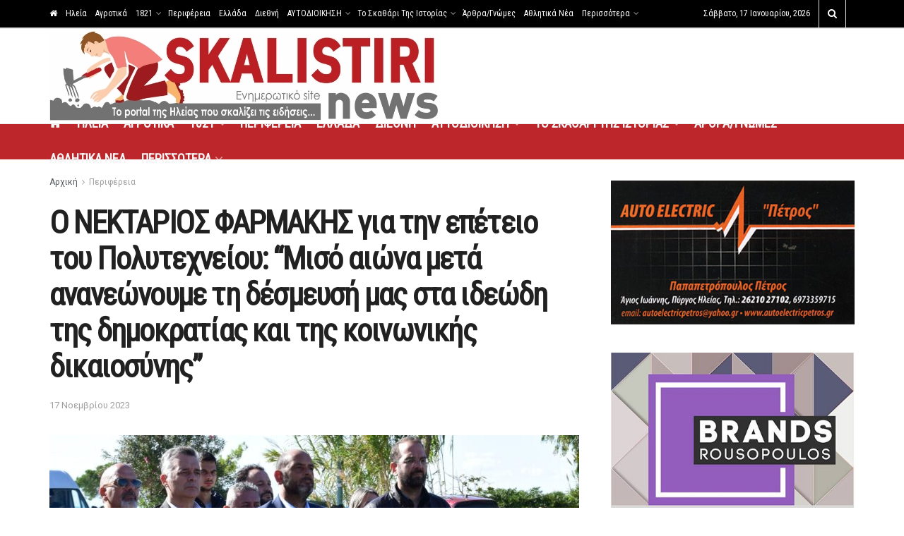

--- FILE ---
content_type: text/html; charset=UTF-8
request_url: https://www.skalistiri.news/o-nektarios-farmakis-gia-tin-epeteio-toy-polytechneioy-miso-aiona-meta-ananeonoyme-ti-desmeysi-mas-sta-ideodi-tis-dimokratias-kai-tis-koinonikis-dikaiosynis/
body_size: 29654
content:
<!doctype html>
<!--[if lt IE 7]> <html class="no-js lt-ie9 lt-ie8 lt-ie7" lang="el"> <![endif]-->
<!--[if IE 7]>    <html class="no-js lt-ie9 lt-ie8" lang="el"> <![endif]-->
<!--[if IE 8]>    <html class="no-js lt-ie9" lang="el"> <![endif]-->
<!--[if IE 9]>    <html class="no-js lt-ie10" lang="el"> <![endif]-->
<!--[if gt IE 8]><!--> <html class="no-js" lang="el"> <!--<![endif]-->
<head>
    <meta http-equiv="Content-Type" content="text/html; charset=UTF-8" />
    <meta name='viewport' content='width=device-width, initial-scale=1, user-scalable=yes' />
    <link rel="profile" href="http://gmpg.org/xfn/11" />
    <link rel="pingback" href="" />
    <title>Ο ΝΕΚΤΑΡΙΟΣ ΦΑΡΜΑΚΗΣ για την επέτειο του Πολυτεχνείου: &#8220;Μισό αιώνα μετά ανανεώνουμε τη δέσμευσή μας στα ιδεώδη της δημοκρατίας και της κοινωνικής δικαιοσύνης&#8221; &#8211; Skalistiri News</title>
<meta name='robots' content='max-image-preview:large' />
	<style>img:is([sizes="auto" i], [sizes^="auto," i]) { contain-intrinsic-size: 3000px 1500px }</style>
	<meta property="og:type" content="article">
<meta property="og:title" content="Ο ΝΕΚΤΑΡΙΟΣ ΦΑΡΜΑΚΗΣ για την επέτειο του Πολυτεχνείου: &#8220;Μισό αιώνα ">
<meta property="og:site_name" content="Skalistiri News">
<meta property="og:description" content="Στο μήνυμά του για την επέτειο της εξέγερσης του Πολυτεχνείου, ο Περιφερειάρχης Δυτικής Ελλάδας, Νεκτάριος Φαρμάκης, αναφέρει τα εξής: &amp;nbsp;">
<meta property="og:url" content="https://www.skalistiri.news/o-nektarios-farmakis-gia-tin-epeteio-toy-polytechneioy-miso-aiona-meta-ananeonoyme-ti-desmeysi-mas-sta-ideodi-tis-dimokratias-kai-tis-koinonikis-dikaiosynis/">
<meta property="og:image" content="https://www.skalistiri.news/wp-content/uploads/2023/11/2021117-ΠΕΡΙΦΕΡΕΙΑΡΧΗΣ-ΠΟΛΥΤΕΧΝΕΙΟ-1-scaled.jpg">
<meta property="og:image:height" content="983">
<meta property="og:image:width" content="2560">
<meta property="article:published_time" content="2023-11-17T15:26:49+03:00">
<meta property="article:modified_time" content="2023-11-17T15:26:49+03:00">
<meta property="article:section" content="Περιφέρεια">
<meta property="article:tag" content="protothema">
<meta name="twitter:card" content="summary_large_image">
<meta name="twitter:title" content="Ο ΝΕΚΤΑΡΙΟΣ ΦΑΡΜΑΚΗΣ για την επέτειο του Πολυτεχνείου: &#8220;Μισό αιώνα μετά ανανεώνουμε τη δέσμευσή μας στα ιδεώδη της δημοκρατίας και της κοινωνικής δικαιοσύνης&#8221;">
<meta name="twitter:description" content="Στο μήνυμά του για την επέτειο της εξέγερσης του Πολυτεχνείου, ο Περιφερειάρχης Δυτικής Ελλάδας, Νεκτάριος Φαρμάκης, αναφέρει τα εξής: &nbsp;">
<meta name="twitter:url" content="https://www.skalistiri.news/o-nektarios-farmakis-gia-tin-epeteio-toy-polytechneioy-miso-aiona-meta-ananeonoyme-ti-desmeysi-mas-sta-ideodi-tis-dimokratias-kai-tis-koinonikis-dikaiosynis/">
<meta name="twitter:site" content="">
<meta name="twitter:image:src" content="https://www.skalistiri.news/wp-content/uploads/2023/11/2021117-ΠΕΡΙΦΕΡΕΙΑΡΧΗΣ-ΠΟΛΥΤΕΧΝΕΙΟ-1-scaled.jpg">
<meta name="twitter:image:width" content="2560">
<meta name="twitter:image:height" content="983">
			<script defer src="[data-uri]" type="text/javascript"></script>
			<script defer src="[data-uri]" type="text/javascript"></script><link rel='dns-prefetch' href='//fonts.googleapis.com' />
<link rel='preconnect' href='https://fonts.gstatic.com' />
<!-- www.skalistiri.news is managing ads with Advanced Ads 2.0.16 – https://wpadvancedads.com/ --><script defer src="[data-uri]" id="skali-ready"></script>
		<link rel='stylesheet' id='post-views-counter-frontend-css' href='https://www.skalistiri.news/wp-content/plugins/post-views-counter/css/frontend.css?ver=1.7.0' type='text/css' media='all' />
<link rel='stylesheet' id='wp-block-library-css' href='https://www.skalistiri.news/wp-includes/css/dist/block-library/style.min.css?ver=6.7.4' type='text/css' media='all' />
<style id='safe-svg-svg-icon-style-inline-css' type='text/css'>
.safe-svg-cover{text-align:center}.safe-svg-cover .safe-svg-inside{display:inline-block;max-width:100%}.safe-svg-cover svg{fill:currentColor;height:100%;max-height:100%;max-width:100%;width:100%}

</style>
<style id='classic-theme-styles-inline-css' type='text/css'>
/*! This file is auto-generated */
.wp-block-button__link{color:#fff;background-color:#32373c;border-radius:9999px;box-shadow:none;text-decoration:none;padding:calc(.667em + 2px) calc(1.333em + 2px);font-size:1.125em}.wp-block-file__button{background:#32373c;color:#fff;text-decoration:none}
</style>
<style id='global-styles-inline-css' type='text/css'>
:root{--wp--preset--aspect-ratio--square: 1;--wp--preset--aspect-ratio--4-3: 4/3;--wp--preset--aspect-ratio--3-4: 3/4;--wp--preset--aspect-ratio--3-2: 3/2;--wp--preset--aspect-ratio--2-3: 2/3;--wp--preset--aspect-ratio--16-9: 16/9;--wp--preset--aspect-ratio--9-16: 9/16;--wp--preset--color--black: #000000;--wp--preset--color--cyan-bluish-gray: #abb8c3;--wp--preset--color--white: #ffffff;--wp--preset--color--pale-pink: #f78da7;--wp--preset--color--vivid-red: #cf2e2e;--wp--preset--color--luminous-vivid-orange: #ff6900;--wp--preset--color--luminous-vivid-amber: #fcb900;--wp--preset--color--light-green-cyan: #7bdcb5;--wp--preset--color--vivid-green-cyan: #00d084;--wp--preset--color--pale-cyan-blue: #8ed1fc;--wp--preset--color--vivid-cyan-blue: #0693e3;--wp--preset--color--vivid-purple: #9b51e0;--wp--preset--gradient--vivid-cyan-blue-to-vivid-purple: linear-gradient(135deg,rgba(6,147,227,1) 0%,rgb(155,81,224) 100%);--wp--preset--gradient--light-green-cyan-to-vivid-green-cyan: linear-gradient(135deg,rgb(122,220,180) 0%,rgb(0,208,130) 100%);--wp--preset--gradient--luminous-vivid-amber-to-luminous-vivid-orange: linear-gradient(135deg,rgba(252,185,0,1) 0%,rgba(255,105,0,1) 100%);--wp--preset--gradient--luminous-vivid-orange-to-vivid-red: linear-gradient(135deg,rgba(255,105,0,1) 0%,rgb(207,46,46) 100%);--wp--preset--gradient--very-light-gray-to-cyan-bluish-gray: linear-gradient(135deg,rgb(238,238,238) 0%,rgb(169,184,195) 100%);--wp--preset--gradient--cool-to-warm-spectrum: linear-gradient(135deg,rgb(74,234,220) 0%,rgb(151,120,209) 20%,rgb(207,42,186) 40%,rgb(238,44,130) 60%,rgb(251,105,98) 80%,rgb(254,248,76) 100%);--wp--preset--gradient--blush-light-purple: linear-gradient(135deg,rgb(255,206,236) 0%,rgb(152,150,240) 100%);--wp--preset--gradient--blush-bordeaux: linear-gradient(135deg,rgb(254,205,165) 0%,rgb(254,45,45) 50%,rgb(107,0,62) 100%);--wp--preset--gradient--luminous-dusk: linear-gradient(135deg,rgb(255,203,112) 0%,rgb(199,81,192) 50%,rgb(65,88,208) 100%);--wp--preset--gradient--pale-ocean: linear-gradient(135deg,rgb(255,245,203) 0%,rgb(182,227,212) 50%,rgb(51,167,181) 100%);--wp--preset--gradient--electric-grass: linear-gradient(135deg,rgb(202,248,128) 0%,rgb(113,206,126) 100%);--wp--preset--gradient--midnight: linear-gradient(135deg,rgb(2,3,129) 0%,rgb(40,116,252) 100%);--wp--preset--font-size--small: 13px;--wp--preset--font-size--medium: 20px;--wp--preset--font-size--large: 36px;--wp--preset--font-size--x-large: 42px;--wp--preset--spacing--20: 0.44rem;--wp--preset--spacing--30: 0.67rem;--wp--preset--spacing--40: 1rem;--wp--preset--spacing--50: 1.5rem;--wp--preset--spacing--60: 2.25rem;--wp--preset--spacing--70: 3.38rem;--wp--preset--spacing--80: 5.06rem;--wp--preset--shadow--natural: 6px 6px 9px rgba(0, 0, 0, 0.2);--wp--preset--shadow--deep: 12px 12px 50px rgba(0, 0, 0, 0.4);--wp--preset--shadow--sharp: 6px 6px 0px rgba(0, 0, 0, 0.2);--wp--preset--shadow--outlined: 6px 6px 0px -3px rgba(255, 255, 255, 1), 6px 6px rgba(0, 0, 0, 1);--wp--preset--shadow--crisp: 6px 6px 0px rgba(0, 0, 0, 1);}:where(.is-layout-flex){gap: 0.5em;}:where(.is-layout-grid){gap: 0.5em;}body .is-layout-flex{display: flex;}.is-layout-flex{flex-wrap: wrap;align-items: center;}.is-layout-flex > :is(*, div){margin: 0;}body .is-layout-grid{display: grid;}.is-layout-grid > :is(*, div){margin: 0;}:where(.wp-block-columns.is-layout-flex){gap: 2em;}:where(.wp-block-columns.is-layout-grid){gap: 2em;}:where(.wp-block-post-template.is-layout-flex){gap: 1.25em;}:where(.wp-block-post-template.is-layout-grid){gap: 1.25em;}.has-black-color{color: var(--wp--preset--color--black) !important;}.has-cyan-bluish-gray-color{color: var(--wp--preset--color--cyan-bluish-gray) !important;}.has-white-color{color: var(--wp--preset--color--white) !important;}.has-pale-pink-color{color: var(--wp--preset--color--pale-pink) !important;}.has-vivid-red-color{color: var(--wp--preset--color--vivid-red) !important;}.has-luminous-vivid-orange-color{color: var(--wp--preset--color--luminous-vivid-orange) !important;}.has-luminous-vivid-amber-color{color: var(--wp--preset--color--luminous-vivid-amber) !important;}.has-light-green-cyan-color{color: var(--wp--preset--color--light-green-cyan) !important;}.has-vivid-green-cyan-color{color: var(--wp--preset--color--vivid-green-cyan) !important;}.has-pale-cyan-blue-color{color: var(--wp--preset--color--pale-cyan-blue) !important;}.has-vivid-cyan-blue-color{color: var(--wp--preset--color--vivid-cyan-blue) !important;}.has-vivid-purple-color{color: var(--wp--preset--color--vivid-purple) !important;}.has-black-background-color{background-color: var(--wp--preset--color--black) !important;}.has-cyan-bluish-gray-background-color{background-color: var(--wp--preset--color--cyan-bluish-gray) !important;}.has-white-background-color{background-color: var(--wp--preset--color--white) !important;}.has-pale-pink-background-color{background-color: var(--wp--preset--color--pale-pink) !important;}.has-vivid-red-background-color{background-color: var(--wp--preset--color--vivid-red) !important;}.has-luminous-vivid-orange-background-color{background-color: var(--wp--preset--color--luminous-vivid-orange) !important;}.has-luminous-vivid-amber-background-color{background-color: var(--wp--preset--color--luminous-vivid-amber) !important;}.has-light-green-cyan-background-color{background-color: var(--wp--preset--color--light-green-cyan) !important;}.has-vivid-green-cyan-background-color{background-color: var(--wp--preset--color--vivid-green-cyan) !important;}.has-pale-cyan-blue-background-color{background-color: var(--wp--preset--color--pale-cyan-blue) !important;}.has-vivid-cyan-blue-background-color{background-color: var(--wp--preset--color--vivid-cyan-blue) !important;}.has-vivid-purple-background-color{background-color: var(--wp--preset--color--vivid-purple) !important;}.has-black-border-color{border-color: var(--wp--preset--color--black) !important;}.has-cyan-bluish-gray-border-color{border-color: var(--wp--preset--color--cyan-bluish-gray) !important;}.has-white-border-color{border-color: var(--wp--preset--color--white) !important;}.has-pale-pink-border-color{border-color: var(--wp--preset--color--pale-pink) !important;}.has-vivid-red-border-color{border-color: var(--wp--preset--color--vivid-red) !important;}.has-luminous-vivid-orange-border-color{border-color: var(--wp--preset--color--luminous-vivid-orange) !important;}.has-luminous-vivid-amber-border-color{border-color: var(--wp--preset--color--luminous-vivid-amber) !important;}.has-light-green-cyan-border-color{border-color: var(--wp--preset--color--light-green-cyan) !important;}.has-vivid-green-cyan-border-color{border-color: var(--wp--preset--color--vivid-green-cyan) !important;}.has-pale-cyan-blue-border-color{border-color: var(--wp--preset--color--pale-cyan-blue) !important;}.has-vivid-cyan-blue-border-color{border-color: var(--wp--preset--color--vivid-cyan-blue) !important;}.has-vivid-purple-border-color{border-color: var(--wp--preset--color--vivid-purple) !important;}.has-vivid-cyan-blue-to-vivid-purple-gradient-background{background: var(--wp--preset--gradient--vivid-cyan-blue-to-vivid-purple) !important;}.has-light-green-cyan-to-vivid-green-cyan-gradient-background{background: var(--wp--preset--gradient--light-green-cyan-to-vivid-green-cyan) !important;}.has-luminous-vivid-amber-to-luminous-vivid-orange-gradient-background{background: var(--wp--preset--gradient--luminous-vivid-amber-to-luminous-vivid-orange) !important;}.has-luminous-vivid-orange-to-vivid-red-gradient-background{background: var(--wp--preset--gradient--luminous-vivid-orange-to-vivid-red) !important;}.has-very-light-gray-to-cyan-bluish-gray-gradient-background{background: var(--wp--preset--gradient--very-light-gray-to-cyan-bluish-gray) !important;}.has-cool-to-warm-spectrum-gradient-background{background: var(--wp--preset--gradient--cool-to-warm-spectrum) !important;}.has-blush-light-purple-gradient-background{background: var(--wp--preset--gradient--blush-light-purple) !important;}.has-blush-bordeaux-gradient-background{background: var(--wp--preset--gradient--blush-bordeaux) !important;}.has-luminous-dusk-gradient-background{background: var(--wp--preset--gradient--luminous-dusk) !important;}.has-pale-ocean-gradient-background{background: var(--wp--preset--gradient--pale-ocean) !important;}.has-electric-grass-gradient-background{background: var(--wp--preset--gradient--electric-grass) !important;}.has-midnight-gradient-background{background: var(--wp--preset--gradient--midnight) !important;}.has-small-font-size{font-size: var(--wp--preset--font-size--small) !important;}.has-medium-font-size{font-size: var(--wp--preset--font-size--medium) !important;}.has-large-font-size{font-size: var(--wp--preset--font-size--large) !important;}.has-x-large-font-size{font-size: var(--wp--preset--font-size--x-large) !important;}
:where(.wp-block-post-template.is-layout-flex){gap: 1.25em;}:where(.wp-block-post-template.is-layout-grid){gap: 1.25em;}
:where(.wp-block-columns.is-layout-flex){gap: 2em;}:where(.wp-block-columns.is-layout-grid){gap: 2em;}
:root :where(.wp-block-pullquote){font-size: 1.5em;line-height: 1.6;}
</style>
<link rel='stylesheet' id='jnews-parent-style-css' href='https://www.skalistiri.news/wp-content/themes/jnews/style.css?ver=6.7.4' type='text/css' media='all' />
<link rel='stylesheet' id='elementor-frontend-css' href='https://www.skalistiri.news/wp-content/plugins/elementor/assets/css/frontend.min.css?ver=3.30.0' type='text/css' media='all' />
<link rel='stylesheet' id='jeg_customizer_font-css' href='//fonts.googleapis.com/css?family=Roboto%3Areguler%7CRoboto+Condensed%3Areguler&#038;subset=greek&#038;display=swap&#038;ver=1.3.0' type='text/css' media='all' />
<link rel='preload' as='font' type='font/woff2' crossorigin id='font-awesome-webfont-css' href='https://www.skalistiri.news/wp-content/themes/jnews/assets/fonts/font-awesome/fonts/fontawesome-webfont.woff2?v=4.7.0' type='text/css' media='all' />
<link rel='preload' as='font' type='font/woff' crossorigin id='jnews-icon-webfont-css' href='https://www.skalistiri.news/wp-content/themes/jnews/assets/fonts/jegicon/fonts/jegicon.woff' type='text/css' media='all' />
<link rel='preload' as='font' type='font/woff2' crossorigin id='elementor-font-awesome-webfont-css' href='https://www.skalistiri.news/wp-content/plugins/elementor/assets/lib/font-awesome/fonts/fontawesome-webfont.woff2?v=4.7.0' type='text/css' media='all' />
<link rel='stylesheet' id='font-awesome-css' href='https://www.skalistiri.news/wp-content/plugins/elementor/assets/lib/font-awesome/css/font-awesome.min.css?ver=4.7.0' type='text/css' media='all' />
<link rel='stylesheet' id='jnews-icon-css' href='https://www.skalistiri.news/wp-content/themes/jnews/assets/fonts/jegicon/jegicon.css?ver=1.0.0' type='text/css' media='all' />
<link rel='stylesheet' id='jscrollpane-css' href='https://www.skalistiri.news/wp-content/themes/jnews/assets/css/jquery.jscrollpane.css?ver=1.0.0' type='text/css' media='all' />
<link rel='stylesheet' id='oknav-css' href='https://www.skalistiri.news/wp-content/themes/jnews/assets/css/okayNav.css?ver=1.0.0' type='text/css' media='all' />
<link rel='stylesheet' id='magnific-popup-css' href='https://www.skalistiri.news/wp-content/themes/jnews/assets/css/magnific-popup.css?ver=1.0.0' type='text/css' media='all' />
<link rel='stylesheet' id='chosen-css' href='https://www.skalistiri.news/wp-content/themes/jnews/assets/css/chosen/chosen.css?ver=1.0.0' type='text/css' media='all' />
<link rel='stylesheet' id='jnews-main-css' href='https://www.skalistiri.news/wp-content/themes/jnews/assets/css/main.css?ver=1.0.0' type='text/css' media='all' />
<link rel='stylesheet' id='jnews-pages-css' href='https://www.skalistiri.news/wp-content/themes/jnews/assets/css/pages.css?ver=1.0.0' type='text/css' media='all' />
<link rel='stylesheet' id='jnews-single-css' href='https://www.skalistiri.news/wp-content/themes/jnews/assets/css/single.css?ver=1.0.0' type='text/css' media='all' />
<link rel='stylesheet' id='jnews-responsive-css' href='https://www.skalistiri.news/wp-content/themes/jnews/assets/css/responsive.css?ver=1.0.0' type='text/css' media='all' />
<link rel='stylesheet' id='jnews-pb-temp-css' href='https://www.skalistiri.news/wp-content/themes/jnews/assets/css/pb-temp.css?ver=1.0.0' type='text/css' media='all' />
<link rel='stylesheet' id='jnews-elementor-css' href='https://www.skalistiri.news/wp-content/themes/jnews/assets/css/elementor-frontend.css?ver=1.0.0' type='text/css' media='all' />
<link rel='stylesheet' id='jnews-style-css' href='https://www.skalistiri.news/wp-content/themes/child/style.css?ver=1.0.0' type='text/css' media='all' />
<link rel='stylesheet' id='jnews-darkmode-css' href='https://www.skalistiri.news/wp-content/themes/jnews/assets/css/darkmode.css?ver=1.0.0' type='text/css' media='all' />
<link rel='stylesheet' id='jnews-select-share-css' href='https://www.skalistiri.news/wp-content/plugins/jnews-social-share/assets/css/plugin.css' type='text/css' media='all' />
<script type="text/javascript" src="https://www.skalistiri.news/wp-includes/js/jquery/jquery.min.js?ver=3.7.1" id="jquery-core-js"></script>
<script defer type="text/javascript" src="https://www.skalistiri.news/wp-includes/js/jquery/jquery-migrate.min.js?ver=3.4.1" id="jquery-migrate-js"></script>
<link rel="canonical" href="https://www.skalistiri.news/o-nektarios-farmakis-gia-tin-epeteio-toy-polytechneioy-miso-aiona-meta-ananeonoyme-ti-desmeysi-mas-sta-ideodi-tis-dimokratias-kai-tis-koinonikis-dikaiosynis/" />
<meta name="generator" content="Elementor 3.30.0; features: additional_custom_breakpoints; settings: css_print_method-external, google_font-enabled, font_display-auto">
			<style>
				.e-con.e-parent:nth-of-type(n+4):not(.e-lazyloaded):not(.e-no-lazyload),
				.e-con.e-parent:nth-of-type(n+4):not(.e-lazyloaded):not(.e-no-lazyload) * {
					background-image: none !important;
				}
				@media screen and (max-height: 1024px) {
					.e-con.e-parent:nth-of-type(n+3):not(.e-lazyloaded):not(.e-no-lazyload),
					.e-con.e-parent:nth-of-type(n+3):not(.e-lazyloaded):not(.e-no-lazyload) * {
						background-image: none !important;
					}
				}
				@media screen and (max-height: 640px) {
					.e-con.e-parent:nth-of-type(n+2):not(.e-lazyloaded):not(.e-no-lazyload),
					.e-con.e-parent:nth-of-type(n+2):not(.e-lazyloaded):not(.e-no-lazyload) * {
						background-image: none !important;
					}
				}
			</style>
			<!-- Global site tag (gtag.js) - Google Analytics -->
<script async src="https://www.googletagmanager.com/gtag/js?..."></script>
<script defer src="[data-uri]"></script><script type='application/ld+json'>{"@context":"http:\/\/schema.org","@type":"Organization","@id":"https:\/\/www.skalistiri.news\/#organization","url":"https:\/\/www.skalistiri.news\/","name":"Skalistiri News","logo":{"@type":"ImageObject","url":"https:\/\/www.skalistiri.news\/wp-content\/uploads\/2019\/05\/logo.png"},"sameAs":[]}</script>
<script type='application/ld+json'>{"@context":"http:\/\/schema.org","@type":"WebSite","@id":"https:\/\/www.skalistiri.news\/#website","url":"https:\/\/www.skalistiri.news\/","name":"Skalistiri News","potentialAction":{"@type":"SearchAction","target":"https:\/\/www.skalistiri.news\/?s={search_term_string}","query-input":"required name=search_term_string"}}</script>
<link rel="icon" href="https://www.skalistiri.news/wp-content/uploads/2019/05/cropped-logo-32x32.png" sizes="32x32" />
<link rel="icon" href="https://www.skalistiri.news/wp-content/uploads/2019/05/cropped-logo-192x192.png" sizes="192x192" />
<link rel="apple-touch-icon" href="https://www.skalistiri.news/wp-content/uploads/2019/05/cropped-logo-180x180.png" />
<meta name="msapplication-TileImage" content="https://www.skalistiri.news/wp-content/uploads/2019/05/cropped-logo-270x270.png" />
		<style type="text/css" id="wp-custom-css">
			.jeg_views_count {
	display:none;
}
.jeg_postblock_23.jeg_col_3o3 .jeg_post, .jeg_postblock_11.jeg_col_3o3 .jeg_post {
    width: 50%;
}
.jeg_desktop_logo a {
    padding: 0 !important;
}		</style>
		</head>
<body class="post-template-default single single-post postid-174581 single-format-standard wp-embed-responsive jeg_toggle_light jeg_single_tpl_1 jnews jsc_normal elementor-default elementor-kit-75130 aa-prefix-skali-">


    
    
    <div class="jeg_ad jeg_ad_top jnews_header_top_ads">
        <div class='ads-wrapper  '></div>    </div>

    <!-- The Main Wrapper
    ============================================= -->
    <div class="jeg_viewport">

        
        <div class="jeg_header_wrapper">
            <div class="jeg_header_instagram_wrapper">
    </div>

<!-- HEADER -->
<div class="jeg_header normal">
    <div class="jeg_topbar jeg_container jeg_navbar_wrapper normal">
    <div class="container">
        <div class="jeg_nav_row">
            
                <div class="jeg_nav_col jeg_nav_left  jeg_nav_grow">
                    <div class="item_wrap jeg_nav_alignleft">
                        <div class="jeg_nav_item">
	<ul class="jeg_menu jeg_top_menu"><li id="menu-item-344" class="menu-item menu-item-type-post_type menu-item-object-page menu-item-home menu-item-344"><a href="https://www.skalistiri.news/"><i class="fa fa-home"></i></a></li>
<li id="menu-item-134" class="menu-item menu-item-type-taxonomy menu-item-object-category menu-item-134"><a href="https://www.skalistiri.news/category/ileia/">Ηλεία</a></li>
<li id="menu-item-135" class="menu-item menu-item-type-taxonomy menu-item-object-category menu-item-135"><a href="https://www.skalistiri.news/category/agrotika/">Αγροτικά</a></li>
<li id="menu-item-106108" class="menu-item menu-item-type-taxonomy menu-item-object-category menu-item-has-children menu-item-106108"><a href="https://www.skalistiri.news/category/to-skathari-tis-istorias/1821/">1821</a>
<ul class="sub-menu">
	<li id="menu-item-37335" class="menu-item menu-item-type-taxonomy menu-item-object-category menu-item-37335"><a href="https://www.skalistiri.news/category/to-skathari-tis-istorias/1821/simantika-gegonota-poy-simadepsan-to-1821/">Σημαντικά γεγονότα που σημάδεψαν το 1821</a></li>
	<li id="menu-item-37334" class="menu-item menu-item-type-taxonomy menu-item-object-category menu-item-37334"><a href="https://www.skalistiri.news/category/to-skathari-tis-istorias/1821/i-ileia-to-1821/">Η Ηλεία το 1821</a></li>
	<li id="menu-item-37332" class="menu-item menu-item-type-taxonomy menu-item-object-category menu-item-37332"><a href="https://www.skalistiri.news/category/to-skathari-tis-istorias/1821/agnostes-ptyches-toy-1821/">Άγνωστες πτυχές του 1821</a></li>
	<li id="menu-item-94508" class="menu-item menu-item-type-taxonomy menu-item-object-category menu-item-94508"><a href="https://www.skalistiri.news/category/to-skathari-tis-istorias/1821/san-simera-ato-1821/">Σαν σήμερα το 1821</a></li>
	<li id="menu-item-37333" class="menu-item menu-item-type-taxonomy menu-item-object-category menu-item-37333"><a href="https://www.skalistiri.news/category/to-skathari-tis-istorias/1821/agonistes-toy-1821/">Αγωνιστές του 1821</a></li>
	<li id="menu-item-94509" class="menu-item menu-item-type-taxonomy menu-item-object-category menu-item-94509"><a href="https://www.skalistiri.news/category/to-skathari-tis-istorias/1821/syllogoi-istorikis-anaviosis-prosopa/">Σύλλογοι Ιστορικής Αναβίωσης &#8211; Πρόσωπα</a></li>
	<li id="menu-item-55094" class="menu-item menu-item-type-taxonomy menu-item-object-category menu-item-55094"><a href="https://www.skalistiri.news/category/to-skathari-tis-istorias/1821/omada-protovoylias-gia-to-1821/">Σύλλογος Φίλων Ιστορίας &#8220;Χαράλαμπος Βιλαέτης&#8221;</a></li>
	<li id="menu-item-122946" class="menu-item menu-item-type-taxonomy menu-item-object-category menu-item-122946"><a href="https://www.skalistiri.news/category/video-1821/">VIDEO 1821</a></li>
</ul>
</li>
<li id="menu-item-136" class="menu-item menu-item-type-taxonomy menu-item-object-category current-post-ancestor current-menu-parent current-post-parent menu-item-136"><a href="https://www.skalistiri.news/category/perifereia/">Περιφέρεια</a></li>
<li id="menu-item-137" class="menu-item menu-item-type-taxonomy menu-item-object-category menu-item-137"><a href="https://www.skalistiri.news/category/ellada/">Ελλάδα</a></li>
<li id="menu-item-138" class="menu-item menu-item-type-taxonomy menu-item-object-category menu-item-138"><a href="https://www.skalistiri.news/category/diethni/">Διεθνή</a></li>
<li id="menu-item-155730" class="menu-item menu-item-type-taxonomy menu-item-object-category menu-item-has-children menu-item-155730"><a href="https://www.skalistiri.news/category/aytodioikisi/">ΑΥΤΟΔΙΟΙΚΗΣΗ</a>
<ul class="sub-menu">
	<li id="menu-item-155731" class="menu-item menu-item-type-taxonomy menu-item-object-category menu-item-155731"><a href="https://www.skalistiri.news/category/aytodioikisi/dimos-pyrgoy/">ΔΗΜΟΣ ΠΥΡΓΟΥ</a></li>
	<li id="menu-item-155733" class="menu-item menu-item-type-taxonomy menu-item-object-category menu-item-155733"><a href="https://www.skalistiri.news/category/aytodioikisi/dimos-ilidas/">ΔΗΜΟΣ ΗΛΙΔΑΣ</a></li>
	<li id="menu-item-155779" class="menu-item menu-item-type-taxonomy menu-item-object-category menu-item-155779"><a href="https://www.skalistiri.news/category/aytodioikisi/dimos-archaias-olympias/">ΔΗΜΟΣ ΑΡΧΑΙΑΣ ΟΛΥΜΠΙΑΣ</a></li>
	<li id="menu-item-155732" class="menu-item menu-item-type-taxonomy menu-item-object-category menu-item-155732"><a href="https://www.skalistiri.news/category/aytodioikisi/dimos-andritsainas-krestenon/">ΔΗΜΟΣ ΑΝΔΡΙΤΣΑΙΝΑΣ &#8211; ΚΡΕΣΤΕΝΩΝ</a></li>
	<li id="menu-item-155734" class="menu-item menu-item-type-taxonomy menu-item-object-category menu-item-155734"><a href="https://www.skalistiri.news/category/aytodioikisi/dimos-zacharos/">ΔΗΜΟΣ ΖΑΧΑΡΩΣ</a></li>
	<li id="menu-item-155735" class="menu-item menu-item-type-taxonomy menu-item-object-category menu-item-155735"><a href="https://www.skalistiri.news/category/aytodioikisi/dimos-pineioy/">ΔΗΜΟΣ ΠΗΝΕΙΟΥ</a></li>
	<li id="menu-item-155736" class="menu-item menu-item-type-taxonomy menu-item-object-category menu-item-155736"><a href="https://www.skalistiri.news/category/aytodioikisi/dimos-andravidas-kyllinis/">ΔΗΜΟΣ ΑΝΔΡΑΒΙΔΑΣ &#8211; ΚΥΛΛΗΝΗΣ</a></li>
	<li id="menu-item-155737" class="menu-item menu-item-type-taxonomy menu-item-object-category menu-item-155737"><a href="https://www.skalistiri.news/category/aytodioikisi/perifereiaki-enotita-ileias/">ΠΕΡΙΦΕΡΕΙΑΚΗ ΕΝΟΤΗΤΑ ΗΛΕΙΑΣ</a></li>
</ul>
</li>
<li id="menu-item-140" class="menu-item menu-item-type-taxonomy menu-item-object-category menu-item-has-children menu-item-140"><a href="https://www.skalistiri.news/category/to-skathari-tis-istorias/">Το Σκαθάρι Της Ιστορίας</a>
<ul class="sub-menu">
	<li id="menu-item-19515" class="menu-item menu-item-type-taxonomy menu-item-object-category menu-item-19515"><a href="https://www.skalistiri.news/category/orthodoxia/">ΟΡΘΟΔΟΞΙΑ</a></li>
	<li id="menu-item-19519" class="menu-item menu-item-type-taxonomy menu-item-object-category menu-item-19519"><a href="https://www.skalistiri.news/category/to-skathari-tis-istorias/i-ileia-mias-allis-epochis/">Η Ηλεία μιας άλλης εποχής</a></li>
	<li id="menu-item-19520" class="menu-item menu-item-type-taxonomy menu-item-object-category menu-item-19520"><a href="https://www.skalistiri.news/category/to-skathari-tis-istorias/ileiaka-istorika/">Ηλειακά Ιστορικά</a></li>
	<li id="menu-item-19517" class="menu-item menu-item-type-taxonomy menu-item-object-category menu-item-19517"><a href="https://www.skalistiri.news/category/to-skathari-tis-istorias/agnostes-ptyches-kai-gegonota-tis-ellinikis-kai-pagkosmias-istorias/">Άγνωστες πτυχές και γεγονότα της Ελληνικής και Παγκόσμιας Ιστορίας</a></li>
	<li id="menu-item-19518" class="menu-item menu-item-type-taxonomy menu-item-object-category menu-item-19518"><a href="https://www.skalistiri.news/category/to-skathari-tis-istorias/vyzantio/">Βυζάντιο</a></li>
	<li id="menu-item-19522" class="menu-item menu-item-type-taxonomy menu-item-object-category menu-item-19522"><a href="https://www.skalistiri.news/category/to-skathari-tis-istorias/istorika-anekdota/">Ιστορικά Ανέκδοτα</a></li>
	<li id="menu-item-19521" class="menu-item menu-item-type-taxonomy menu-item-object-category menu-item-19521"><a href="https://www.skalistiri.news/category/ixeres-oti/">Ήξερες ότι..</a></li>
	<li id="menu-item-19525" class="menu-item menu-item-type-taxonomy menu-item-object-category menu-item-19525"><a href="https://www.skalistiri.news/category/to-skathari-tis-istorias/lexeis-kai-fraseis-poy-emeinan-stin-istoria/">Λέξεις και φράσεις που έμειναν στην ιστορία</a></li>
	<li id="menu-item-19524" class="menu-item menu-item-type-taxonomy menu-item-object-category menu-item-19524"><a href="https://www.skalistiri.news/category/istorika-nea/">Ιστορικά νέα</a></li>
	<li id="menu-item-19523" class="menu-item menu-item-type-taxonomy menu-item-object-category menu-item-19523"><a href="https://www.skalistiri.news/category/to-skathari-tis-istorias/istorika-gegonota-poy-afisan-epochi/">Ιστορικά γεγονότα που άφησαν εποχή</a></li>
</ul>
</li>
<li id="menu-item-141" class="menu-item menu-item-type-taxonomy menu-item-object-category menu-item-141"><a href="https://www.skalistiri.news/category/arthra-gnomes/">Άρθρα/Γνώμες</a></li>
<li id="menu-item-142" class="menu-item menu-item-type-taxonomy menu-item-object-category menu-item-142"><a href="https://www.skalistiri.news/category/athlitika-nea/">Αθλητικά Νέα</a></li>
<li id="menu-item-24103" class="menu-item menu-item-type-custom menu-item-object-custom menu-item-has-children menu-item-24103"><a href="#">Περισσότερα</a>
<ul class="sub-menu">
	<li id="menu-item-55096" class="menu-item menu-item-type-taxonomy menu-item-object-category menu-item-55096"><a href="https://www.skalistiri.news/category/astynomikes-eidiseis/">ΑΣΤΥΝΟΜΙΚΕΣ ΕΙΔΗΣΕΙΣ</a></li>
	<li id="menu-item-94519" class="menu-item menu-item-type-taxonomy menu-item-object-category menu-item-94519"><a href="https://www.skalistiri.news/category/web-tv/">WEB TV</a></li>
	<li id="menu-item-24106" class="menu-item menu-item-type-taxonomy menu-item-object-category menu-item-24106"><a href="https://www.skalistiri.news/category/theodoros-lampros-syggrafeas/">ΘΕΟΔΩΡΟΣ ΛΑΜΠΡΟΣ &#8211; ΣΥΓΓΡΑΦΕΑΣ</a></li>
	<li id="menu-item-24104" class="menu-item menu-item-type-taxonomy menu-item-object-category menu-item-24104"><a href="https://www.skalistiri.news/category/voyleytes-kommata/">ΒΟΥΛΕΥΤΕΣ &#8211; ΚΟΜΜΑΤΑ</a></li>
	<li id="menu-item-24105" class="menu-item menu-item-type-taxonomy menu-item-object-category menu-item-24105"><a href="https://www.skalistiri.news/category/politiki/">ΠΟΛΙΤΙΚΗ</a></li>
	<li id="menu-item-33879" class="menu-item menu-item-type-taxonomy menu-item-object-category menu-item-33879"><a href="https://www.skalistiri.news/category/politismos/">ΣΚΑΛΙΖΟΝΤΑΣ ΤΟΝ ΠΟΛΙΤΙΣΜΟ</a></li>
	<li id="menu-item-33880" class="menu-item menu-item-type-taxonomy menu-item-object-category menu-item-33880"><a href="https://www.skalistiri.news/category/perierga/">ΠΕΡΙΕΡΓΑ</a></li>
	<li id="menu-item-191827" class="menu-item menu-item-type-taxonomy menu-item-object-category menu-item-191827"><a href="https://www.skalistiri.news/category/scholia-parapolitika/">ΣΧΟΛΙΑ &#8211; ΠΑΡΑΠΟΛΙΤΙΚΑ</a></li>
	<li id="menu-item-55095" class="menu-item menu-item-type-taxonomy menu-item-object-category menu-item-55095"><a href="https://www.skalistiri.news/category/i-fotografia-tis-imeras/">Η Φωτογραφία Της Ημέρας</a></li>
</ul>
</li>
</ul></div>                    </div>
                </div>

                
                <div class="jeg_nav_col jeg_nav_center  jeg_nav_normal">
                    <div class="item_wrap jeg_nav_aligncenter">
                                            </div>
                </div>

                
                <div class="jeg_nav_col jeg_nav_right  jeg_nav_normal">
                    <div class="item_wrap jeg_nav_alignright">
                        <div class="jeg_nav_item jeg_top_date">
    Σάββατο, 17 Ιανουαρίου, 2026</div><!-- Search Icon -->
<div class="jeg_nav_item jeg_search_wrapper search_icon jeg_search_modal_expand">
    <a href="#" class="jeg_search_toggle" aria-label="Search Button"><i class="fa fa-search"></i></a>
    <form action="https://www.skalistiri.news/" method="get" class="jeg_search_form" target="_top">
    <input name="s" class="jeg_search_input" placeholder="Αναζήτηση..." type="text" value="" autocomplete="off">
	<button aria-label="Search Button" type="submit" class="jeg_search_button btn"><i class="fa fa-search"></i></button>
</form>
<!-- jeg_search_hide with_result no_result -->
<div class="jeg_search_result jeg_search_hide with_result">
    <div class="search-result-wrapper">
    </div>
    <div class="search-link search-noresult">
        Δεν βρέθηκαν Αποτελέσματα    </div>
    <div class="search-link search-all-button">
        <i class="fa fa-search"></i> Προβολή Όλων    </div>
</div></div>			<div
				class="jeg_nav_item socials_widget jeg_social_icon_block nobg">
							</div>
			                    </div>
                </div>

                        </div>
    </div>
</div><!-- /.jeg_container --><div class="jeg_bottombar jeg_navbar jeg_container jeg_navbar_wrapper  jeg_navbar_fitwidth jeg_navbar_normal">
    <div class="container">
        <div class="jeg_nav_row">
            
                <div class="jeg_nav_col jeg_nav_left jeg_nav_normal">
                    <div class="item_wrap jeg_nav_aligncenter">
                        <div class="jeg_nav_item jeg_logo jeg_desktop_logo">
			<div class="site-title">
			<a href="https://www.skalistiri.news/" aria-label="Visit Homepage" style="padding: 0px 0px 0px 0px;">
				<img class='jeg_logo_img' src="https://www.skalistiri.news/wp-content/uploads/2025/09/skalistiri-new-logo-01a.webp"  alt="Skalistiri News"data-light-src="https://www.skalistiri.news/wp-content/uploads/2025/09/skalistiri-new-logo-01a.webp" data-light-srcset="https://www.skalistiri.news/wp-content/uploads/2025/09/skalistiri-new-logo-01a.webp 1x,  2x" data-dark-src="https://www.skalistiri.news/wp-content/themes/jnews/assets/img/logo_darkmode.png" data-dark-srcset="https://www.skalistiri.news/wp-content/themes/jnews/assets/img/logo_darkmode.png 1x, https://www.skalistiri.news/wp-content/themes/jnews/assets/img/logo_darkmode@2x.png 2x">			</a>
		</div>
	</div>
                    </div>
                </div>

                
                <div class="jeg_nav_col jeg_nav_center jeg_nav_grow">
                    <div class="item_wrap jeg_nav_aligncenter">
                                            </div>
                </div>

                
                <div class="jeg_nav_col jeg_nav_right jeg_nav_normal">
                    <div class="item_wrap jeg_nav_alignright">
                        <div class="jeg_nav_item jeg_ad jeg_ad_top jnews_header_ads">
    <div class='ads-wrapper  '></div></div>                    </div>
                </div>

                        </div>
    </div>
</div><div class="jeg_midbar jeg_container jeg_navbar_wrapper dark">
    <div class="container">
        <div class="jeg_nav_row">
            
                <div class="jeg_nav_col jeg_nav_left jeg_nav_normal">
                    <div class="item_wrap jeg_nav_alignleft">
                                            </div>
                </div>

                
                <div class="jeg_nav_col jeg_nav_center jeg_nav_grow">
                    <div class="item_wrap jeg_nav_aligncenter">
                        <div class="jeg_nav_item jeg_main_menu_wrapper">
<div class="jeg_mainmenu_wrap"><ul class="jeg_menu jeg_main_menu jeg_menu_style_1" data-animation="none"><li class="menu-item menu-item-type-post_type menu-item-object-page menu-item-home menu-item-344 bgnav" data-item-row="default" ><a href="https://www.skalistiri.news/"><i class="fa fa-home"></i></a></li>
<li class="menu-item menu-item-type-taxonomy menu-item-object-category menu-item-134 bgnav" data-item-row="default" ><a href="https://www.skalistiri.news/category/ileia/">Ηλεία</a></li>
<li class="menu-item menu-item-type-taxonomy menu-item-object-category menu-item-135 bgnav" data-item-row="default" ><a href="https://www.skalistiri.news/category/agrotika/">Αγροτικά</a></li>
<li class="menu-item menu-item-type-taxonomy menu-item-object-category menu-item-has-children menu-item-106108 bgnav" data-item-row="default" ><a href="https://www.skalistiri.news/category/to-skathari-tis-istorias/1821/">1821</a>
<ul class="sub-menu">
	<li class="menu-item menu-item-type-taxonomy menu-item-object-category menu-item-37335 bgnav" data-item-row="default" ><a href="https://www.skalistiri.news/category/to-skathari-tis-istorias/1821/simantika-gegonota-poy-simadepsan-to-1821/">Σημαντικά γεγονότα που σημάδεψαν το 1821</a></li>
	<li class="menu-item menu-item-type-taxonomy menu-item-object-category menu-item-37334 bgnav" data-item-row="default" ><a href="https://www.skalistiri.news/category/to-skathari-tis-istorias/1821/i-ileia-to-1821/">Η Ηλεία το 1821</a></li>
	<li class="menu-item menu-item-type-taxonomy menu-item-object-category menu-item-37332 bgnav" data-item-row="default" ><a href="https://www.skalistiri.news/category/to-skathari-tis-istorias/1821/agnostes-ptyches-toy-1821/">Άγνωστες πτυχές του 1821</a></li>
	<li class="menu-item menu-item-type-taxonomy menu-item-object-category menu-item-94508 bgnav" data-item-row="default" ><a href="https://www.skalistiri.news/category/to-skathari-tis-istorias/1821/san-simera-ato-1821/">Σαν σήμερα το 1821</a></li>
	<li class="menu-item menu-item-type-taxonomy menu-item-object-category menu-item-37333 bgnav" data-item-row="default" ><a href="https://www.skalistiri.news/category/to-skathari-tis-istorias/1821/agonistes-toy-1821/">Αγωνιστές του 1821</a></li>
	<li class="menu-item menu-item-type-taxonomy menu-item-object-category menu-item-94509 bgnav" data-item-row="default" ><a href="https://www.skalistiri.news/category/to-skathari-tis-istorias/1821/syllogoi-istorikis-anaviosis-prosopa/">Σύλλογοι Ιστορικής Αναβίωσης &#8211; Πρόσωπα</a></li>
	<li class="menu-item menu-item-type-taxonomy menu-item-object-category menu-item-55094 bgnav" data-item-row="default" ><a href="https://www.skalistiri.news/category/to-skathari-tis-istorias/1821/omada-protovoylias-gia-to-1821/">Σύλλογος Φίλων Ιστορίας &#8220;Χαράλαμπος Βιλαέτης&#8221;</a></li>
	<li class="menu-item menu-item-type-taxonomy menu-item-object-category menu-item-122946 bgnav" data-item-row="default" ><a href="https://www.skalistiri.news/category/video-1821/">VIDEO 1821</a></li>
</ul>
</li>
<li class="menu-item menu-item-type-taxonomy menu-item-object-category current-post-ancestor current-menu-parent current-post-parent menu-item-136 bgnav" data-item-row="default" ><a href="https://www.skalistiri.news/category/perifereia/">Περιφέρεια</a></li>
<li class="menu-item menu-item-type-taxonomy menu-item-object-category menu-item-137 bgnav" data-item-row="default" ><a href="https://www.skalistiri.news/category/ellada/">Ελλάδα</a></li>
<li class="menu-item menu-item-type-taxonomy menu-item-object-category menu-item-138 bgnav" data-item-row="default" ><a href="https://www.skalistiri.news/category/diethni/">Διεθνή</a></li>
<li class="menu-item menu-item-type-taxonomy menu-item-object-category menu-item-has-children menu-item-155730 bgnav" data-item-row="default" ><a href="https://www.skalistiri.news/category/aytodioikisi/">ΑΥΤΟΔΙΟΙΚΗΣΗ</a>
<ul class="sub-menu">
	<li class="menu-item menu-item-type-taxonomy menu-item-object-category menu-item-155731 bgnav" data-item-row="default" ><a href="https://www.skalistiri.news/category/aytodioikisi/dimos-pyrgoy/">ΔΗΜΟΣ ΠΥΡΓΟΥ</a></li>
	<li class="menu-item menu-item-type-taxonomy menu-item-object-category menu-item-155733 bgnav" data-item-row="default" ><a href="https://www.skalistiri.news/category/aytodioikisi/dimos-ilidas/">ΔΗΜΟΣ ΗΛΙΔΑΣ</a></li>
	<li class="menu-item menu-item-type-taxonomy menu-item-object-category menu-item-155779 bgnav" data-item-row="default" ><a href="https://www.skalistiri.news/category/aytodioikisi/dimos-archaias-olympias/">ΔΗΜΟΣ ΑΡΧΑΙΑΣ ΟΛΥΜΠΙΑΣ</a></li>
	<li class="menu-item menu-item-type-taxonomy menu-item-object-category menu-item-155732 bgnav" data-item-row="default" ><a href="https://www.skalistiri.news/category/aytodioikisi/dimos-andritsainas-krestenon/">ΔΗΜΟΣ ΑΝΔΡΙΤΣΑΙΝΑΣ &#8211; ΚΡΕΣΤΕΝΩΝ</a></li>
	<li class="menu-item menu-item-type-taxonomy menu-item-object-category menu-item-155734 bgnav" data-item-row="default" ><a href="https://www.skalistiri.news/category/aytodioikisi/dimos-zacharos/">ΔΗΜΟΣ ΖΑΧΑΡΩΣ</a></li>
	<li class="menu-item menu-item-type-taxonomy menu-item-object-category menu-item-155735 bgnav" data-item-row="default" ><a href="https://www.skalistiri.news/category/aytodioikisi/dimos-pineioy/">ΔΗΜΟΣ ΠΗΝΕΙΟΥ</a></li>
	<li class="menu-item menu-item-type-taxonomy menu-item-object-category menu-item-155736 bgnav" data-item-row="default" ><a href="https://www.skalistiri.news/category/aytodioikisi/dimos-andravidas-kyllinis/">ΔΗΜΟΣ ΑΝΔΡΑΒΙΔΑΣ &#8211; ΚΥΛΛΗΝΗΣ</a></li>
	<li class="menu-item menu-item-type-taxonomy menu-item-object-category menu-item-155737 bgnav" data-item-row="default" ><a href="https://www.skalistiri.news/category/aytodioikisi/perifereiaki-enotita-ileias/">ΠΕΡΙΦΕΡΕΙΑΚΗ ΕΝΟΤΗΤΑ ΗΛΕΙΑΣ</a></li>
</ul>
</li>
<li class="menu-item menu-item-type-taxonomy menu-item-object-category menu-item-has-children menu-item-140 bgnav" data-item-row="default" ><a href="https://www.skalistiri.news/category/to-skathari-tis-istorias/">Το Σκαθάρι Της Ιστορίας</a>
<ul class="sub-menu">
	<li class="menu-item menu-item-type-taxonomy menu-item-object-category menu-item-19515 bgnav" data-item-row="default" ><a href="https://www.skalistiri.news/category/orthodoxia/">ΟΡΘΟΔΟΞΙΑ</a></li>
	<li class="menu-item menu-item-type-taxonomy menu-item-object-category menu-item-19519 bgnav" data-item-row="default" ><a href="https://www.skalistiri.news/category/to-skathari-tis-istorias/i-ileia-mias-allis-epochis/">Η Ηλεία μιας άλλης εποχής</a></li>
	<li class="menu-item menu-item-type-taxonomy menu-item-object-category menu-item-19520 bgnav" data-item-row="default" ><a href="https://www.skalistiri.news/category/to-skathari-tis-istorias/ileiaka-istorika/">Ηλειακά Ιστορικά</a></li>
	<li class="menu-item menu-item-type-taxonomy menu-item-object-category menu-item-19517 bgnav" data-item-row="default" ><a href="https://www.skalistiri.news/category/to-skathari-tis-istorias/agnostes-ptyches-kai-gegonota-tis-ellinikis-kai-pagkosmias-istorias/">Άγνωστες πτυχές και γεγονότα της Ελληνικής και Παγκόσμιας Ιστορίας</a></li>
	<li class="menu-item menu-item-type-taxonomy menu-item-object-category menu-item-19518 bgnav" data-item-row="default" ><a href="https://www.skalistiri.news/category/to-skathari-tis-istorias/vyzantio/">Βυζάντιο</a></li>
	<li class="menu-item menu-item-type-taxonomy menu-item-object-category menu-item-19522 bgnav" data-item-row="default" ><a href="https://www.skalistiri.news/category/to-skathari-tis-istorias/istorika-anekdota/">Ιστορικά Ανέκδοτα</a></li>
	<li class="menu-item menu-item-type-taxonomy menu-item-object-category menu-item-19521 bgnav" data-item-row="default" ><a href="https://www.skalistiri.news/category/ixeres-oti/">Ήξερες ότι..</a></li>
	<li class="menu-item menu-item-type-taxonomy menu-item-object-category menu-item-19525 bgnav" data-item-row="default" ><a href="https://www.skalistiri.news/category/to-skathari-tis-istorias/lexeis-kai-fraseis-poy-emeinan-stin-istoria/">Λέξεις και φράσεις που έμειναν στην ιστορία</a></li>
	<li class="menu-item menu-item-type-taxonomy menu-item-object-category menu-item-19524 bgnav" data-item-row="default" ><a href="https://www.skalistiri.news/category/istorika-nea/">Ιστορικά νέα</a></li>
	<li class="menu-item menu-item-type-taxonomy menu-item-object-category menu-item-19523 bgnav" data-item-row="default" ><a href="https://www.skalistiri.news/category/to-skathari-tis-istorias/istorika-gegonota-poy-afisan-epochi/">Ιστορικά γεγονότα που άφησαν εποχή</a></li>
</ul>
</li>
<li class="menu-item menu-item-type-taxonomy menu-item-object-category menu-item-141 bgnav" data-item-row="default" ><a href="https://www.skalistiri.news/category/arthra-gnomes/">Άρθρα/Γνώμες</a></li>
<li class="menu-item menu-item-type-taxonomy menu-item-object-category menu-item-142 bgnav" data-item-row="default" ><a href="https://www.skalistiri.news/category/athlitika-nea/">Αθλητικά Νέα</a></li>
<li class="menu-item menu-item-type-custom menu-item-object-custom menu-item-has-children menu-item-24103 bgnav" data-item-row="default" ><a href="#">Περισσότερα</a>
<ul class="sub-menu">
	<li class="menu-item menu-item-type-taxonomy menu-item-object-category menu-item-55096 bgnav" data-item-row="default" ><a href="https://www.skalistiri.news/category/astynomikes-eidiseis/">ΑΣΤΥΝΟΜΙΚΕΣ ΕΙΔΗΣΕΙΣ</a></li>
	<li class="menu-item menu-item-type-taxonomy menu-item-object-category menu-item-94519 bgnav" data-item-row="default" ><a href="https://www.skalistiri.news/category/web-tv/">WEB TV</a></li>
	<li class="menu-item menu-item-type-taxonomy menu-item-object-category menu-item-24106 bgnav" data-item-row="default" ><a href="https://www.skalistiri.news/category/theodoros-lampros-syggrafeas/">ΘΕΟΔΩΡΟΣ ΛΑΜΠΡΟΣ &#8211; ΣΥΓΓΡΑΦΕΑΣ</a></li>
	<li class="menu-item menu-item-type-taxonomy menu-item-object-category menu-item-24104 bgnav" data-item-row="default" ><a href="https://www.skalistiri.news/category/voyleytes-kommata/">ΒΟΥΛΕΥΤΕΣ &#8211; ΚΟΜΜΑΤΑ</a></li>
	<li class="menu-item menu-item-type-taxonomy menu-item-object-category menu-item-24105 bgnav" data-item-row="default" ><a href="https://www.skalistiri.news/category/politiki/">ΠΟΛΙΤΙΚΗ</a></li>
	<li class="menu-item menu-item-type-taxonomy menu-item-object-category menu-item-33879 bgnav" data-item-row="default" ><a href="https://www.skalistiri.news/category/politismos/">ΣΚΑΛΙΖΟΝΤΑΣ ΤΟΝ ΠΟΛΙΤΙΣΜΟ</a></li>
	<li class="menu-item menu-item-type-taxonomy menu-item-object-category menu-item-33880 bgnav" data-item-row="default" ><a href="https://www.skalistiri.news/category/perierga/">ΠΕΡΙΕΡΓΑ</a></li>
	<li class="menu-item menu-item-type-taxonomy menu-item-object-category menu-item-191827 bgnav" data-item-row="default" ><a href="https://www.skalistiri.news/category/scholia-parapolitika/">ΣΧΟΛΙΑ &#8211; ΠΑΡΑΠΟΛΙΤΙΚΑ</a></li>
	<li class="menu-item menu-item-type-taxonomy menu-item-object-category menu-item-55095 bgnav" data-item-row="default" ><a href="https://www.skalistiri.news/category/i-fotografia-tis-imeras/">Η Φωτογραφία Της Ημέρας</a></li>
</ul>
</li>
</ul></div></div>
                    </div>
                </div>

                
                <div class="jeg_nav_col jeg_nav_right jeg_nav_normal">
                    <div class="item_wrap jeg_nav_alignright">
                                            </div>
                </div>

                        </div>
    </div>
</div></div><!-- /.jeg_header -->        </div>

        <div class="jeg_header_sticky">
            <div class="sticky_blankspace"></div>
<div class="jeg_header normal">
    <div class="jeg_container">
        <div data-mode="scroll" class="jeg_stickybar jeg_navbar jeg_navbar_wrapper jeg_navbar_normal jeg_navbar_normal">
            <div class="container">
    <div class="jeg_nav_row">
        
            <div class="jeg_nav_col jeg_nav_left jeg_nav_grow">
                <div class="item_wrap jeg_nav_alignleft">
                    <div class="jeg_nav_item jeg_main_menu_wrapper">
<div class="jeg_mainmenu_wrap"><ul class="jeg_menu jeg_main_menu jeg_menu_style_1" data-animation="none"><li class="menu-item menu-item-type-post_type menu-item-object-page menu-item-home menu-item-344 bgnav" data-item-row="default" ><a href="https://www.skalistiri.news/"><i class="fa fa-home"></i></a></li>
<li class="menu-item menu-item-type-taxonomy menu-item-object-category menu-item-134 bgnav" data-item-row="default" ><a href="https://www.skalistiri.news/category/ileia/">Ηλεία</a></li>
<li class="menu-item menu-item-type-taxonomy menu-item-object-category menu-item-135 bgnav" data-item-row="default" ><a href="https://www.skalistiri.news/category/agrotika/">Αγροτικά</a></li>
<li class="menu-item menu-item-type-taxonomy menu-item-object-category menu-item-has-children menu-item-106108 bgnav" data-item-row="default" ><a href="https://www.skalistiri.news/category/to-skathari-tis-istorias/1821/">1821</a>
<ul class="sub-menu">
	<li class="menu-item menu-item-type-taxonomy menu-item-object-category menu-item-37335 bgnav" data-item-row="default" ><a href="https://www.skalistiri.news/category/to-skathari-tis-istorias/1821/simantika-gegonota-poy-simadepsan-to-1821/">Σημαντικά γεγονότα που σημάδεψαν το 1821</a></li>
	<li class="menu-item menu-item-type-taxonomy menu-item-object-category menu-item-37334 bgnav" data-item-row="default" ><a href="https://www.skalistiri.news/category/to-skathari-tis-istorias/1821/i-ileia-to-1821/">Η Ηλεία το 1821</a></li>
	<li class="menu-item menu-item-type-taxonomy menu-item-object-category menu-item-37332 bgnav" data-item-row="default" ><a href="https://www.skalistiri.news/category/to-skathari-tis-istorias/1821/agnostes-ptyches-toy-1821/">Άγνωστες πτυχές του 1821</a></li>
	<li class="menu-item menu-item-type-taxonomy menu-item-object-category menu-item-94508 bgnav" data-item-row="default" ><a href="https://www.skalistiri.news/category/to-skathari-tis-istorias/1821/san-simera-ato-1821/">Σαν σήμερα το 1821</a></li>
	<li class="menu-item menu-item-type-taxonomy menu-item-object-category menu-item-37333 bgnav" data-item-row="default" ><a href="https://www.skalistiri.news/category/to-skathari-tis-istorias/1821/agonistes-toy-1821/">Αγωνιστές του 1821</a></li>
	<li class="menu-item menu-item-type-taxonomy menu-item-object-category menu-item-94509 bgnav" data-item-row="default" ><a href="https://www.skalistiri.news/category/to-skathari-tis-istorias/1821/syllogoi-istorikis-anaviosis-prosopa/">Σύλλογοι Ιστορικής Αναβίωσης &#8211; Πρόσωπα</a></li>
	<li class="menu-item menu-item-type-taxonomy menu-item-object-category menu-item-55094 bgnav" data-item-row="default" ><a href="https://www.skalistiri.news/category/to-skathari-tis-istorias/1821/omada-protovoylias-gia-to-1821/">Σύλλογος Φίλων Ιστορίας &#8220;Χαράλαμπος Βιλαέτης&#8221;</a></li>
	<li class="menu-item menu-item-type-taxonomy menu-item-object-category menu-item-122946 bgnav" data-item-row="default" ><a href="https://www.skalistiri.news/category/video-1821/">VIDEO 1821</a></li>
</ul>
</li>
<li class="menu-item menu-item-type-taxonomy menu-item-object-category current-post-ancestor current-menu-parent current-post-parent menu-item-136 bgnav" data-item-row="default" ><a href="https://www.skalistiri.news/category/perifereia/">Περιφέρεια</a></li>
<li class="menu-item menu-item-type-taxonomy menu-item-object-category menu-item-137 bgnav" data-item-row="default" ><a href="https://www.skalistiri.news/category/ellada/">Ελλάδα</a></li>
<li class="menu-item menu-item-type-taxonomy menu-item-object-category menu-item-138 bgnav" data-item-row="default" ><a href="https://www.skalistiri.news/category/diethni/">Διεθνή</a></li>
<li class="menu-item menu-item-type-taxonomy menu-item-object-category menu-item-has-children menu-item-155730 bgnav" data-item-row="default" ><a href="https://www.skalistiri.news/category/aytodioikisi/">ΑΥΤΟΔΙΟΙΚΗΣΗ</a>
<ul class="sub-menu">
	<li class="menu-item menu-item-type-taxonomy menu-item-object-category menu-item-155731 bgnav" data-item-row="default" ><a href="https://www.skalistiri.news/category/aytodioikisi/dimos-pyrgoy/">ΔΗΜΟΣ ΠΥΡΓΟΥ</a></li>
	<li class="menu-item menu-item-type-taxonomy menu-item-object-category menu-item-155733 bgnav" data-item-row="default" ><a href="https://www.skalistiri.news/category/aytodioikisi/dimos-ilidas/">ΔΗΜΟΣ ΗΛΙΔΑΣ</a></li>
	<li class="menu-item menu-item-type-taxonomy menu-item-object-category menu-item-155779 bgnav" data-item-row="default" ><a href="https://www.skalistiri.news/category/aytodioikisi/dimos-archaias-olympias/">ΔΗΜΟΣ ΑΡΧΑΙΑΣ ΟΛΥΜΠΙΑΣ</a></li>
	<li class="menu-item menu-item-type-taxonomy menu-item-object-category menu-item-155732 bgnav" data-item-row="default" ><a href="https://www.skalistiri.news/category/aytodioikisi/dimos-andritsainas-krestenon/">ΔΗΜΟΣ ΑΝΔΡΙΤΣΑΙΝΑΣ &#8211; ΚΡΕΣΤΕΝΩΝ</a></li>
	<li class="menu-item menu-item-type-taxonomy menu-item-object-category menu-item-155734 bgnav" data-item-row="default" ><a href="https://www.skalistiri.news/category/aytodioikisi/dimos-zacharos/">ΔΗΜΟΣ ΖΑΧΑΡΩΣ</a></li>
	<li class="menu-item menu-item-type-taxonomy menu-item-object-category menu-item-155735 bgnav" data-item-row="default" ><a href="https://www.skalistiri.news/category/aytodioikisi/dimos-pineioy/">ΔΗΜΟΣ ΠΗΝΕΙΟΥ</a></li>
	<li class="menu-item menu-item-type-taxonomy menu-item-object-category menu-item-155736 bgnav" data-item-row="default" ><a href="https://www.skalistiri.news/category/aytodioikisi/dimos-andravidas-kyllinis/">ΔΗΜΟΣ ΑΝΔΡΑΒΙΔΑΣ &#8211; ΚΥΛΛΗΝΗΣ</a></li>
	<li class="menu-item menu-item-type-taxonomy menu-item-object-category menu-item-155737 bgnav" data-item-row="default" ><a href="https://www.skalistiri.news/category/aytodioikisi/perifereiaki-enotita-ileias/">ΠΕΡΙΦΕΡΕΙΑΚΗ ΕΝΟΤΗΤΑ ΗΛΕΙΑΣ</a></li>
</ul>
</li>
<li class="menu-item menu-item-type-taxonomy menu-item-object-category menu-item-has-children menu-item-140 bgnav" data-item-row="default" ><a href="https://www.skalistiri.news/category/to-skathari-tis-istorias/">Το Σκαθάρι Της Ιστορίας</a>
<ul class="sub-menu">
	<li class="menu-item menu-item-type-taxonomy menu-item-object-category menu-item-19515 bgnav" data-item-row="default" ><a href="https://www.skalistiri.news/category/orthodoxia/">ΟΡΘΟΔΟΞΙΑ</a></li>
	<li class="menu-item menu-item-type-taxonomy menu-item-object-category menu-item-19519 bgnav" data-item-row="default" ><a href="https://www.skalistiri.news/category/to-skathari-tis-istorias/i-ileia-mias-allis-epochis/">Η Ηλεία μιας άλλης εποχής</a></li>
	<li class="menu-item menu-item-type-taxonomy menu-item-object-category menu-item-19520 bgnav" data-item-row="default" ><a href="https://www.skalistiri.news/category/to-skathari-tis-istorias/ileiaka-istorika/">Ηλειακά Ιστορικά</a></li>
	<li class="menu-item menu-item-type-taxonomy menu-item-object-category menu-item-19517 bgnav" data-item-row="default" ><a href="https://www.skalistiri.news/category/to-skathari-tis-istorias/agnostes-ptyches-kai-gegonota-tis-ellinikis-kai-pagkosmias-istorias/">Άγνωστες πτυχές και γεγονότα της Ελληνικής και Παγκόσμιας Ιστορίας</a></li>
	<li class="menu-item menu-item-type-taxonomy menu-item-object-category menu-item-19518 bgnav" data-item-row="default" ><a href="https://www.skalistiri.news/category/to-skathari-tis-istorias/vyzantio/">Βυζάντιο</a></li>
	<li class="menu-item menu-item-type-taxonomy menu-item-object-category menu-item-19522 bgnav" data-item-row="default" ><a href="https://www.skalistiri.news/category/to-skathari-tis-istorias/istorika-anekdota/">Ιστορικά Ανέκδοτα</a></li>
	<li class="menu-item menu-item-type-taxonomy menu-item-object-category menu-item-19521 bgnav" data-item-row="default" ><a href="https://www.skalistiri.news/category/ixeres-oti/">Ήξερες ότι..</a></li>
	<li class="menu-item menu-item-type-taxonomy menu-item-object-category menu-item-19525 bgnav" data-item-row="default" ><a href="https://www.skalistiri.news/category/to-skathari-tis-istorias/lexeis-kai-fraseis-poy-emeinan-stin-istoria/">Λέξεις και φράσεις που έμειναν στην ιστορία</a></li>
	<li class="menu-item menu-item-type-taxonomy menu-item-object-category menu-item-19524 bgnav" data-item-row="default" ><a href="https://www.skalistiri.news/category/istorika-nea/">Ιστορικά νέα</a></li>
	<li class="menu-item menu-item-type-taxonomy menu-item-object-category menu-item-19523 bgnav" data-item-row="default" ><a href="https://www.skalistiri.news/category/to-skathari-tis-istorias/istorika-gegonota-poy-afisan-epochi/">Ιστορικά γεγονότα που άφησαν εποχή</a></li>
</ul>
</li>
<li class="menu-item menu-item-type-taxonomy menu-item-object-category menu-item-141 bgnav" data-item-row="default" ><a href="https://www.skalistiri.news/category/arthra-gnomes/">Άρθρα/Γνώμες</a></li>
<li class="menu-item menu-item-type-taxonomy menu-item-object-category menu-item-142 bgnav" data-item-row="default" ><a href="https://www.skalistiri.news/category/athlitika-nea/">Αθλητικά Νέα</a></li>
<li class="menu-item menu-item-type-custom menu-item-object-custom menu-item-has-children menu-item-24103 bgnav" data-item-row="default" ><a href="#">Περισσότερα</a>
<ul class="sub-menu">
	<li class="menu-item menu-item-type-taxonomy menu-item-object-category menu-item-55096 bgnav" data-item-row="default" ><a href="https://www.skalistiri.news/category/astynomikes-eidiseis/">ΑΣΤΥΝΟΜΙΚΕΣ ΕΙΔΗΣΕΙΣ</a></li>
	<li class="menu-item menu-item-type-taxonomy menu-item-object-category menu-item-94519 bgnav" data-item-row="default" ><a href="https://www.skalistiri.news/category/web-tv/">WEB TV</a></li>
	<li class="menu-item menu-item-type-taxonomy menu-item-object-category menu-item-24106 bgnav" data-item-row="default" ><a href="https://www.skalistiri.news/category/theodoros-lampros-syggrafeas/">ΘΕΟΔΩΡΟΣ ΛΑΜΠΡΟΣ &#8211; ΣΥΓΓΡΑΦΕΑΣ</a></li>
	<li class="menu-item menu-item-type-taxonomy menu-item-object-category menu-item-24104 bgnav" data-item-row="default" ><a href="https://www.skalistiri.news/category/voyleytes-kommata/">ΒΟΥΛΕΥΤΕΣ &#8211; ΚΟΜΜΑΤΑ</a></li>
	<li class="menu-item menu-item-type-taxonomy menu-item-object-category menu-item-24105 bgnav" data-item-row="default" ><a href="https://www.skalistiri.news/category/politiki/">ΠΟΛΙΤΙΚΗ</a></li>
	<li class="menu-item menu-item-type-taxonomy menu-item-object-category menu-item-33879 bgnav" data-item-row="default" ><a href="https://www.skalistiri.news/category/politismos/">ΣΚΑΛΙΖΟΝΤΑΣ ΤΟΝ ΠΟΛΙΤΙΣΜΟ</a></li>
	<li class="menu-item menu-item-type-taxonomy menu-item-object-category menu-item-33880 bgnav" data-item-row="default" ><a href="https://www.skalistiri.news/category/perierga/">ΠΕΡΙΕΡΓΑ</a></li>
	<li class="menu-item menu-item-type-taxonomy menu-item-object-category menu-item-191827 bgnav" data-item-row="default" ><a href="https://www.skalistiri.news/category/scholia-parapolitika/">ΣΧΟΛΙΑ &#8211; ΠΑΡΑΠΟΛΙΤΙΚΑ</a></li>
	<li class="menu-item menu-item-type-taxonomy menu-item-object-category menu-item-55095 bgnav" data-item-row="default" ><a href="https://www.skalistiri.news/category/i-fotografia-tis-imeras/">Η Φωτογραφία Της Ημέρας</a></li>
</ul>
</li>
</ul></div></div>
                </div>
            </div>

            
            <div class="jeg_nav_col jeg_nav_center jeg_nav_normal">
                <div class="item_wrap jeg_nav_aligncenter">
                                    </div>
            </div>

            
            <div class="jeg_nav_col jeg_nav_right jeg_nav_normal">
                <div class="item_wrap jeg_nav_alignright">
                    <!-- Search Icon -->
<div class="jeg_nav_item jeg_search_wrapper search_icon jeg_search_modal_expand">
    <a href="#" class="jeg_search_toggle" aria-label="Search Button"><i class="fa fa-search"></i></a>
    <form action="https://www.skalistiri.news/" method="get" class="jeg_search_form" target="_top">
    <input name="s" class="jeg_search_input" placeholder="Αναζήτηση..." type="text" value="" autocomplete="off">
	<button aria-label="Search Button" type="submit" class="jeg_search_button btn"><i class="fa fa-search"></i></button>
</form>
<!-- jeg_search_hide with_result no_result -->
<div class="jeg_search_result jeg_search_hide with_result">
    <div class="search-result-wrapper">
    </div>
    <div class="search-link search-noresult">
        Δεν βρέθηκαν Αποτελέσματα    </div>
    <div class="search-link search-all-button">
        <i class="fa fa-search"></i> Προβολή Όλων    </div>
</div></div>                </div>
            </div>

                </div>
</div>        </div>
    </div>
</div>
        </div>

        <div class="jeg_navbar_mobile_wrapper">
            <div class="jeg_navbar_mobile" data-mode="scroll">
    <div class="jeg_mobile_bottombar jeg_mobile_midbar jeg_container normal">
    <div class="container">
        <div class="jeg_nav_row">
            
                <div class="jeg_nav_col jeg_nav_left jeg_nav_normal">
                    <div class="item_wrap jeg_nav_alignleft">
                        <div class="jeg_nav_item">
    <a href="#" aria-label="Show Menu" class="toggle_btn jeg_mobile_toggle"><i class="fa fa-bars"></i></a>
</div>                    </div>
                </div>

                
                <div class="jeg_nav_col jeg_nav_center jeg_nav_grow">
                    <div class="item_wrap jeg_nav_aligncenter">
                        <div class="jeg_nav_item jeg_mobile_logo">
			<div class="site-title">
			<a href="https://www.skalistiri.news/" aria-label="Visit Homepage">
				<img class='jeg_logo_img' src="https://www.skalistiri.news/wp-content/uploads/2025/09/skalistiri-new-logo-01a.webp"  alt="Skalistiri News"data-light-src="https://www.skalistiri.news/wp-content/uploads/2025/09/skalistiri-new-logo-01a.webp" data-light-srcset="https://www.skalistiri.news/wp-content/uploads/2025/09/skalistiri-new-logo-01a.webp 1x,  2x" data-dark-src="https://www.skalistiri.news/wp-content/themes/jnews/assets/img/logo_darkmode.png" data-dark-srcset="https://www.skalistiri.news/wp-content/themes/jnews/assets/img/logo_darkmode.png 1x, https://www.skalistiri.news/wp-content/themes/jnews/assets/img/logo_darkmode@2x.png 2x">			</a>
		</div>
	</div>                    </div>
                </div>

                
                <div class="jeg_nav_col jeg_nav_right jeg_nav_normal">
                    <div class="item_wrap jeg_nav_alignright">
                        <div class="jeg_nav_item jeg_search_wrapper jeg_search_popup_expand">
    <a href="#" aria-label="Search Button" class="jeg_search_toggle"><i class="fa fa-search"></i></a>
	<form action="https://www.skalistiri.news/" method="get" class="jeg_search_form" target="_top">
    <input name="s" class="jeg_search_input" placeholder="Αναζήτηση..." type="text" value="" autocomplete="off">
	<button aria-label="Search Button" type="submit" class="jeg_search_button btn"><i class="fa fa-search"></i></button>
</form>
<!-- jeg_search_hide with_result no_result -->
<div class="jeg_search_result jeg_search_hide with_result">
    <div class="search-result-wrapper">
    </div>
    <div class="search-link search-noresult">
        Δεν βρέθηκαν Αποτελέσματα    </div>
    <div class="search-link search-all-button">
        <i class="fa fa-search"></i> Προβολή Όλων    </div>
</div></div>                    </div>
                </div>

                        </div>
    </div>
</div></div>
<div class="sticky_blankspace" style="height: 60px;"></div>        </div>

        <div class="jeg_ad jeg_ad_top jnews_header_bottom_ads">
            <div class='ads-wrapper  '></div>        </div>

            <div class="post-wrapper">

        <div class="post-wrap post-autoload "  data-url="https://www.skalistiri.news/o-nektarios-farmakis-gia-tin-epeteio-toy-polytechneioy-miso-aiona-meta-ananeonoyme-ti-desmeysi-mas-sta-ideodi-tis-dimokratias-kai-tis-koinonikis-dikaiosynis/" data-title="Ο ΝΕΚΤΑΡΙΟΣ ΦΑΡΜΑΚΗΣ για την επέτειο του Πολυτεχνείου: &#8220;Μισό αιώνα μετά ανανεώνουμε τη δέσμευσή μας στα ιδεώδη της δημοκρατίας και της κοινωνικής δικαιοσύνης&#8221;" data-id="174581"  data-prev="https://www.skalistiri.news/perifereia-dytikis-elladas-mypdeteba-gr-synodeytiko-metro-teva/" >

            
            <div class="jeg_main ">
                <div class="jeg_container">
                    <div class="jeg_content jeg_singlepage">

	<div class="container">

		<div class="jeg_ad jeg_article jnews_article_top_ads">
			<div class='ads-wrapper  '></div>		</div>

		<div class="row">
			<div class="jeg_main_content col-md-8">
				<div class="jeg_inner_content">
					
												<div class="jeg_breadcrumbs jeg_breadcrumb_container">
							<div id="breadcrumbs"><span class="">
                <a href="https://www.skalistiri.news">Αρχική</a>
            </span><i class="fa fa-angle-right"></i><span class="breadcrumb_last_link">
                <a href="https://www.skalistiri.news/category/perifereia/">Περιφέρεια</a>
            </span></div>						</div>
						
						<div class="entry-header">
							
							<h1 class="jeg_post_title">Ο ΝΕΚΤΑΡΙΟΣ ΦΑΡΜΑΚΗΣ για την επέτειο του Πολυτεχνείου: &#8220;Μισό αιώνα μετά ανανεώνουμε τη δέσμευσή μας στα ιδεώδη της δημοκρατίας και της κοινωνικής δικαιοσύνης&#8221;</h1>

							
							<div class="jeg_meta_container"><div class="jeg_post_meta jeg_post_meta_1">

	<div class="meta_left">
		
					<div class="jeg_meta_date">
				<a href="https://www.skalistiri.news/o-nektarios-farmakis-gia-tin-epeteio-toy-polytechneioy-miso-aiona-meta-ananeonoyme-ti-desmeysi-mas-sta-ideodi-tis-dimokratias-kai-tis-koinonikis-dikaiosynis/">17 Νοεμβρίου 2023</a>
			</div>
		
		
			</div>

	<div class="meta_right">
					</div>
</div>
</div>
						</div>

						<div  class="jeg_featured featured_image "><a href="https://www.skalistiri.news/wp-content/uploads/2023/11/2021117-ΠΕΡΙΦΕΡΕΙΑΡΧΗΣ-ΠΟΛΥΤΕΧΝΕΙΟ-1-scaled.jpg"><div class="thumbnail-container animate-lazy" style="padding-bottom:50%"><img fetchpriority="high" width="750" height="375" src="[data-uri]" class="lazyload wp-post-image" alt="Ο ΝΕΚΤΑΡΙΟΣ ΦΑΡΜΑΚΗΣ για την επέτειο του Πολυτεχνείου: &#8220;Μισό αιώνα μετά ανανεώνουμε τη δέσμευσή μας στα ιδεώδη της δημοκρατίας και της κοινωνικής δικαιοσύνης&#8221;" decoding="async" data-src="https://www.skalistiri.news/wp-content/uploads/2023/11/2021117-ΠΕΡΙΦΕΡΕΙΑΡΧΗΣ-ΠΟΛΥΤΕΧΝΕΙΟ-1-750x375.jpg" data-sizes="auto" data-expand="700" /></div><p class="wp-caption-text">????????????????????????????????????</p></a></div>
						<div class="jeg_share_top_container"><div class="jeg_share_button clearfix">
                <div class="jeg_share_stats">
                    
                    <div class="jeg_views_count">
                    <div class="counts">0</div>
                    <span class="sharetext">ΠΡΟΒΟΛΕΣ</span>
                </div>
                </div>
                <div class="jeg_sharelist">
                    <a href="http://www.facebook.com/sharer.php?u=https%3A%2F%2Fwww.skalistiri.news%2Fo-nektarios-farmakis-gia-tin-epeteio-toy-polytechneioy-miso-aiona-meta-ananeonoyme-ti-desmeysi-mas-sta-ideodi-tis-dimokratias-kai-tis-koinonikis-dikaiosynis%2F" rel='nofollow'  class="jeg_btn-facebook expanded"><i class="fa fa-facebook-official"></i><span>Share on Facebook</span></a><a href="https://twitter.com/intent/tweet?text=%CE%9F%20%CE%9D%CE%95%CE%9A%CE%A4%CE%91%CE%A1%CE%99%CE%9F%CE%A3%20%CE%A6%CE%91%CE%A1%CE%9C%CE%91%CE%9A%CE%97%CE%A3%20%CE%B3%CE%B9%CE%B1%20%CF%84%CE%B7%CE%BD%20%CE%B5%CF%80%CE%AD%CF%84%CE%B5%CE%B9%CE%BF%20%CF%84%CE%BF%CF%85%20%CE%A0%CE%BF%CE%BB%CF%85%CF%84%CE%B5%CF%87%CE%BD%CE%B5%CE%AF%CE%BF%CF%85%3A%20%E2%80%9C%CE%9C%CE%B9%CF%83%CF%8C%20%CE%B1%CE%B9%CF%8E%CE%BD%CE%B1%20%CE%BC%CE%B5%CF%84%CE%AC%20%CE%B1%CE%BD%CE%B1%CE%BD%CE%B5%CF%8E%CE%BD%CE%BF%CF%85%CE%BC%CE%B5%20%CF%84%CE%B7%20%CE%B4%CE%AD%CF%83%CE%BC%CE%B5%CF%85%CF%83%CE%AE%20%CE%BC%CE%B1%CF%82%20%CF%83%CF%84%CE%B1%20%CE%B9%CE%B4%CE%B5%CF%8E%CE%B4%CE%B7%20%CF%84%CE%B7%CF%82%20%CE%B4%CE%B7%CE%BC%CE%BF%CE%BA%CF%81%CE%B1%CF%84%CE%AF%CE%B1%CF%82%20%CE%BA%CE%B1%CE%B9%20%CF%84%CE%B7%CF%82%20%CE%BA%CE%BF%CE%B9%CE%BD%CF%89%CE%BD%CE%B9%CE%BA%CE%AE%CF%82%20%CE%B4%CE%B9%CE%BA%CE%B1%CE%B9%CE%BF%CF%83%CF%8D%CE%BD%CE%B7%CF%82%E2%80%9D&url=https%3A%2F%2Fwww.skalistiri.news%2Fo-nektarios-farmakis-gia-tin-epeteio-toy-polytechneioy-miso-aiona-meta-ananeonoyme-ti-desmeysi-mas-sta-ideodi-tis-dimokratias-kai-tis-koinonikis-dikaiosynis%2F" rel='nofollow'  class="jeg_btn-twitter expanded"><i class="fa fa-twitter"></i><span>Share on Twitter</span></a>
                    
                </div>
            </div></div>
						<div class="jeg_ad jeg_article jnews_content_top_ads "><div class='ads-wrapper  '></div></div>
						<div class="entry-content no-share">
							<div class="jeg_share_button share-float jeg_sticky_share clearfix share-monocrhome">
								<div class="jeg_share_float_container"></div>							</div>

							<div class="content-inner ">
								<p><em><strong>Στο μήνυμά του για την επέτειο της εξέγερσης του Πολυτεχνείου, ο Περιφερειάρχης Δυτικής Ελλάδας, Νεκτάριος Φαρμάκης, αναφέρει τα εξής:</strong></em></p>
<p>&nbsp;</p>
<p><img decoding="async" class="size-full wp-image-174582" src="https://www.skalistiri.news/wp-content/uploads/2023/11/2021117-ΠΕΡΙΦΕΡΕΙΑΡΧΗΣ-ΠΟΛΥΤΕΧΝΕΙΟ-1-scaled.jpg" alt="" width="2560" height="983" srcset="https://www.skalistiri.news/wp-content/uploads/2023/11/2021117-ΠΕΡΙΦΕΡΕΙΑΡΧΗΣ-ΠΟΛΥΤΕΧΝΕΙΟ-1-scaled.jpg 2560w, https://www.skalistiri.news/wp-content/uploads/2023/11/2021117-ΠΕΡΙΦΕΡΕΙΑΡΧΗΣ-ΠΟΛΥΤΕΧΝΕΙΟ-1-450x173.jpg 450w, https://www.skalistiri.news/wp-content/uploads/2023/11/2021117-ΠΕΡΙΦΕΡΕΙΑΡΧΗΣ-ΠΟΛΥΤΕΧΝΕΙΟ-1-1024x393.jpg 1024w, https://www.skalistiri.news/wp-content/uploads/2023/11/2021117-ΠΕΡΙΦΕΡΕΙΑΡΧΗΣ-ΠΟΛΥΤΕΧΝΕΙΟ-1-768x295.jpg 768w, https://www.skalistiri.news/wp-content/uploads/2023/11/2021117-ΠΕΡΙΦΕΡΕΙΑΡΧΗΣ-ΠΟΛΥΤΕΧΝΕΙΟ-1-1536x590.jpg 1536w, https://www.skalistiri.news/wp-content/uploads/2023/11/2021117-ΠΕΡΙΦΕΡΕΙΑΡΧΗΣ-ΠΟΛΥΤΕΧΝΕΙΟ-1-2048x786.jpg 2048w, https://www.skalistiri.news/wp-content/uploads/2023/11/2021117-ΠΕΡΙΦΕΡΕΙΑΡΧΗΣ-ΠΟΛΥΤΕΧΝΕΙΟ-1-750x288.jpg 750w, https://www.skalistiri.news/wp-content/uploads/2023/11/2021117-ΠΕΡΙΦΕΡΕΙΑΡΧΗΣ-ΠΟΛΥΤΕΧΝΕΙΟ-1-1140x438.jpg 1140w" sizes="(max-width: 2560px) 100vw, 2560px" /></p>
<p><em>&#8220;Σήμερα, 50 χρόνια μετά, η μνήμη του Πολυτεχνείου  παραμένει μια άσβεστη φλόγα  προσπάθειας και ελπίδας για ένα κόσμο που μπορεί να γίνει καλύτερος. </em></p>
<p><em>Το Πολυτεχνείο, πέρα από σύμβολο του αντιδικτατορικού αγώνα, ήταν  και ένα μήνυμα ενότητας των Ελλήνων που ανεξαρτήτως ιδεολογικής προέλευσης συναντήθηκαν στον κοινό αγώνα για ελευθερία, εθνική κυριαρχία και δημοκρατία.</em></p>
<p><em>Μισό αιώνα μετά ανανεώνουμε τη δέσμευσή μας στα ιδεώδη της δημοκρατίας και της κοινωνικής δικαιοσύνης. Γιατί όποιος ελεύθερα συλλογάται, συλλογάται πάντα καλά!&#8221;.</em></p>
<p><img decoding="async" class="alignnone size-medium wp-image-174583" src="https://www.skalistiri.news/wp-content/uploads/2023/11/20231117-ΠΕΡΙΦΕΡΕΙΑΡΧΗΣ-ΠΟΛΥΤΕΧΝΕΙΟ-3-338x450.jpg" alt="" width="338" height="450" srcset="https://www.skalistiri.news/wp-content/uploads/2023/11/20231117-ΠΕΡΙΦΕΡΕΙΑΡΧΗΣ-ΠΟΛΥΤΕΧΝΕΙΟ-3-338x450.jpg 338w, https://www.skalistiri.news/wp-content/uploads/2023/11/20231117-ΠΕΡΙΦΕΡΕΙΑΡΧΗΣ-ΠΟΛΥΤΕΧΝΕΙΟ-3-768x1024.jpg 768w, https://www.skalistiri.news/wp-content/uploads/2023/11/20231117-ΠΕΡΙΦΕΡΕΙΑΡΧΗΣ-ΠΟΛΥΤΕΧΝΕΙΟ-3-1152x1536.jpg 1152w, https://www.skalistiri.news/wp-content/uploads/2023/11/20231117-ΠΕΡΙΦΕΡΕΙΑΡΧΗΣ-ΠΟΛΥΤΕΧΝΕΙΟ-3-1536x2048.jpg 1536w, https://www.skalistiri.news/wp-content/uploads/2023/11/20231117-ΠΕΡΙΦΕΡΕΙΑΡΧΗΣ-ΠΟΛΥΤΕΧΝΕΙΟ-3-750x1000.jpg 750w, https://www.skalistiri.news/wp-content/uploads/2023/11/20231117-ΠΕΡΙΦΕΡΕΙΑΡΧΗΣ-ΠΟΛΥΤΕΧΝΕΙΟ-3-1140x1520.jpg 1140w, https://www.skalistiri.news/wp-content/uploads/2023/11/20231117-ΠΕΡΙΦΕΡΕΙΑΡΧΗΣ-ΠΟΛΥΤΕΧΝΕΙΟ-3-scaled.jpg 1920w" sizes="(max-width: 338px) 100vw, 338px" /></p>
<p><em> </em></p>
<div class="post-views content-post post-174581 entry-meta load-static">
				<span class="post-views-icon dashicons dashicons-chart-bar"></span> <span class="post-views-label">Post Views:</span> <span class="post-views-count">89</span>
			</div>								
								
																<div class="jeg_post_tags"></div>
															</div>


						</div>
						<div class="jeg_share_bottom_container"><div class="jeg_share_button share-bottom clearfix">
                <div class="jeg_sharelist">
                    <a href="http://www.facebook.com/sharer.php?u=https%3A%2F%2Fwww.skalistiri.news%2Fo-nektarios-farmakis-gia-tin-epeteio-toy-polytechneioy-miso-aiona-meta-ananeonoyme-ti-desmeysi-mas-sta-ideodi-tis-dimokratias-kai-tis-koinonikis-dikaiosynis%2F" rel='nofollow' class="jeg_btn-facebook expanded"><i class="fa fa-facebook-official"></i><span>Share</span></a><a href="https://twitter.com/intent/tweet?text=%CE%9F%20%CE%9D%CE%95%CE%9A%CE%A4%CE%91%CE%A1%CE%99%CE%9F%CE%A3%20%CE%A6%CE%91%CE%A1%CE%9C%CE%91%CE%9A%CE%97%CE%A3%20%CE%B3%CE%B9%CE%B1%20%CF%84%CE%B7%CE%BD%20%CE%B5%CF%80%CE%AD%CF%84%CE%B5%CE%B9%CE%BF%20%CF%84%CE%BF%CF%85%20%CE%A0%CE%BF%CE%BB%CF%85%CF%84%CE%B5%CF%87%CE%BD%CE%B5%CE%AF%CE%BF%CF%85%3A%20%E2%80%9C%CE%9C%CE%B9%CF%83%CF%8C%20%CE%B1%CE%B9%CF%8E%CE%BD%CE%B1%20%CE%BC%CE%B5%CF%84%CE%AC%20%CE%B1%CE%BD%CE%B1%CE%BD%CE%B5%CF%8E%CE%BD%CE%BF%CF%85%CE%BC%CE%B5%20%CF%84%CE%B7%20%CE%B4%CE%AD%CF%83%CE%BC%CE%B5%CF%85%CF%83%CE%AE%20%CE%BC%CE%B1%CF%82%20%CF%83%CF%84%CE%B1%20%CE%B9%CE%B4%CE%B5%CF%8E%CE%B4%CE%B7%20%CF%84%CE%B7%CF%82%20%CE%B4%CE%B7%CE%BC%CE%BF%CE%BA%CF%81%CE%B1%CF%84%CE%AF%CE%B1%CF%82%20%CE%BA%CE%B1%CE%B9%20%CF%84%CE%B7%CF%82%20%CE%BA%CE%BF%CE%B9%CE%BD%CF%89%CE%BD%CE%B9%CE%BA%CE%AE%CF%82%20%CE%B4%CE%B9%CE%BA%CE%B1%CE%B9%CE%BF%CF%83%CF%8D%CE%BD%CE%B7%CF%82%E2%80%9D&url=https%3A%2F%2Fwww.skalistiri.news%2Fo-nektarios-farmakis-gia-tin-epeteio-toy-polytechneioy-miso-aiona-meta-ananeonoyme-ti-desmeysi-mas-sta-ideodi-tis-dimokratias-kai-tis-koinonikis-dikaiosynis%2F" rel='nofollow' class="jeg_btn-twitter expanded"><i class="fa fa-twitter"></i><span>Tweet</span></a>
                    
                </div>
            </div></div>
						
						<div class="jeg_ad jeg_article jnews_content_bottom_ads "><div class='ads-wrapper  '></div></div><div class="jnews_prev_next_container"></div><div class="jnews_author_box_container "></div><div class="jnews_related_post_container"><div  class="jeg_postblock_9 jeg_postblock jeg_module_hook jeg_pagination_disable jeg_col_2o3 jnews_module_174581_0_696add3295e03   " data-unique="jnews_module_174581_0_696add3295e03">
					<div class="jeg_block_heading jeg_block_heading_1 jeg_subcat_right">
                     <h3 class="jeg_block_title"><span>Σχετικά<strong>Άρθρα</strong></span></h3>
                     
                 </div>
					<div class="jeg_block_container">
                    
                    <div class="jeg_posts_wrap"><div class="jeg_posts jeg_load_more_flag"><article class="jeg_post jeg_pl_md_1 format-standard">
                    <div class="jeg_thumb">
                        
                        <a href="https://www.skalistiri.news/perifereia-dytikis-elladas-diadiktyako-seminario-gia-tin-apoktisi-epaggelmatikis-ikanotitas-metaforea-zonton-zoon/" aria-label="Read article: ΠΕΡΙΦΕΡΕΙΑ ΔΥΤΙΚΗΣ ΕΛΛΑΔΑΣ: Διαδικτυακό σεμινάριο για την απόκτηση επαγγελματικής ικανότητας μεταφορέα ζώντων ζώων"><div class="thumbnail-container animate-lazy  size-500 "><img width="360" height="180" src="[data-uri]" class="lazyload wp-post-image" alt="ΠΕΡΙΦΕΡΕΙΑ ΔΥΤΙΚΗΣ ΕΛΛΑΔΑΣ: Διαδικτυακό σεμινάριο για την απόκτηση επαγγελματικής ικανότητας μεταφορέα ζώντων ζώων" decoding="async" data-src="https://www.skalistiri.news/wp-content/uploads/2026/01/zoa-480x288-1-360x180.jpg" data-sizes="auto" data-expand="700" /></div></a>
                        <div class="jeg_post_category">
                            <span><a href="https://www.skalistiri.news/category/perifereia/" class="category-perifereia">Περιφέρεια</a></span>
                        </div>
                    </div>
                    <div class="jeg_postblock_content">
                        <h3 class="jeg_post_title">
                            <a href="https://www.skalistiri.news/perifereia-dytikis-elladas-diadiktyako-seminario-gia-tin-apoktisi-epaggelmatikis-ikanotitas-metaforea-zonton-zoon/">ΠΕΡΙΦΕΡΕΙΑ ΔΥΤΙΚΗΣ ΕΛΛΑΔΑΣ: Διαδικτυακό σεμινάριο για την απόκτηση επαγγελματικής ικανότητας μεταφορέα ζώντων ζώων</a>
                        </h3>
                        <div class="jeg_post_meta"><div class="jeg_meta_date"><a href="https://www.skalistiri.news/perifereia-dytikis-elladas-diadiktyako-seminario-gia-tin-apoktisi-epaggelmatikis-ikanotitas-metaforea-zonton-zoon/" ><i class="fa fa-clock-o"></i> 14 Ιανουαρίου 2026</a></div></div>
                    </div>
                </article><article class="jeg_post jeg_pl_md_1 format-standard">
                    <div class="jeg_thumb">
                        
                        <a href="https://www.skalistiri.news/perifereia-dytikis-elladas-ischyres-vroches-kai-kataigides-apo-tis-protes-proines-ores-tis-tritis/" aria-label="Read article: ΠΕΡΙΦΕΡΕΙΑ ΔΥΤΙΚΗΣ ΕΛΛΑΔΑΣ: Ισχυρές βροχές και καταιγίδες από τις πρώτες πρωινές ώρες της Τρίτης"><div class="thumbnail-container animate-lazy  size-500 "><img width="360" height="180" src="[data-uri]" class="lazyload wp-post-image" alt="ΠΕΡΙΦΕΡΕΙΑ ΔΥΤΙΚΗΣ ΕΛΛΑΔΑΣ: Ισχυρές βροχές και καταιγίδες από τις πρώτες πρωινές ώρες της Τρίτης" decoding="async" data-src="https://www.skalistiri.news/wp-content/uploads/2026/01/b53503135a4539e6b0da86de6e4fdc28_L-360x180.webp" data-sizes="auto" data-expand="700" /></div></a>
                        <div class="jeg_post_category">
                            <span><a href="https://www.skalistiri.news/category/perifereia/" class="category-perifereia">Περιφέρεια</a></span>
                        </div>
                    </div>
                    <div class="jeg_postblock_content">
                        <h3 class="jeg_post_title">
                            <a href="https://www.skalistiri.news/perifereia-dytikis-elladas-ischyres-vroches-kai-kataigides-apo-tis-protes-proines-ores-tis-tritis/">ΠΕΡΙΦΕΡΕΙΑ ΔΥΤΙΚΗΣ ΕΛΛΑΔΑΣ: Ισχυρές βροχές και καταιγίδες από τις πρώτες πρωινές ώρες της Τρίτης</a>
                        </h3>
                        <div class="jeg_post_meta"><div class="jeg_meta_date"><a href="https://www.skalistiri.news/perifereia-dytikis-elladas-ischyres-vroches-kai-kataigides-apo-tis-protes-proines-ores-tis-tritis/" ><i class="fa fa-clock-o"></i> 6 Ιανουαρίου 2026</a></div></div>
                    </div>
                </article><article class="jeg_post jeg_pl_md_1 format-standard">
                    <div class="jeg_thumb">
                        
                        <a href="https://www.skalistiri.news/pos-pige-o-toyrismos-sti-dytiki-ellada-to-2025/" aria-label="Read article: &#8220;Πώς πήγε ο τουρισμός στη Δυτική Ελλάδα το 2025;&#8221;"><div class="thumbnail-container animate-lazy  size-500 "><img width="295" height="180" src="[data-uri]" class="lazyload wp-post-image" alt="&#8220;Το κόκκινο νήμα στην Πολιτική Υγείας&#8221; (βιβλιοκριτική)" decoding="async" data-src="https://www.skalistiri.news/wp-content/uploads/2025/12/Diamantopoulos-295x180.jpg" data-sizes="auto" data-expand="700" /></div></a>
                        <div class="jeg_post_category">
                            <span><a href="https://www.skalistiri.news/category/arthra-gnomes/" class="category-arthra-gnomes">Άρθρα/Γνώμες</a></span>
                        </div>
                    </div>
                    <div class="jeg_postblock_content">
                        <h3 class="jeg_post_title">
                            <a href="https://www.skalistiri.news/pos-pige-o-toyrismos-sti-dytiki-ellada-to-2025/">&#8220;Πώς πήγε ο τουρισμός στη Δυτική Ελλάδα το 2025;&#8221;</a>
                        </h3>
                        <div class="jeg_post_meta"><div class="jeg_meta_date"><a href="https://www.skalistiri.news/pos-pige-o-toyrismos-sti-dytiki-ellada-to-2025/" ><i class="fa fa-clock-o"></i> 5 Ιανουαρίου 2026</a></div></div>
                    </div>
                </article><article class="jeg_post jeg_pl_md_1 format-standard">
                    <div class="jeg_thumb">
                        
                        <a href="https://www.skalistiri.news/nektarios-farmakis-simera-archizei-enas-neos-kyklos-prospatheias/" aria-label="Read article: ΝΕΚΤΑΡΙΟΣ ΦΑΡΜΑΚΗΣ: &#8220;Σήμερα αρχίζει ένας νέος κύκλος προσπάθειας&#8221;"><div class="thumbnail-container animate-lazy  size-500 "><img width="360" height="180" src="[data-uri]" class="lazyload wp-post-image" alt="ΝΕΚΤΑΡΙΟΣ ΦΑΡΜΑΚΗΣ: &#8220;Σήμερα αρχίζει ένας νέος κύκλος προσπάθειας&#8221;" decoding="async" data-src="https://www.skalistiri.news/wp-content/uploads/2026/01/20260101-protoxronia-eyxes-4-873x432-1-360x180.webp" data-sizes="auto" data-expand="700" /></div></a>
                        <div class="jeg_post_category">
                            <span><a href="https://www.skalistiri.news/category/perifereia/" class="category-perifereia">Περιφέρεια</a></span>
                        </div>
                    </div>
                    <div class="jeg_postblock_content">
                        <h3 class="jeg_post_title">
                            <a href="https://www.skalistiri.news/nektarios-farmakis-simera-archizei-enas-neos-kyklos-prospatheias/">ΝΕΚΤΑΡΙΟΣ ΦΑΡΜΑΚΗΣ: &#8220;Σήμερα αρχίζει ένας νέος κύκλος προσπάθειας&#8221;</a>
                        </h3>
                        <div class="jeg_post_meta"><div class="jeg_meta_date"><a href="https://www.skalistiri.news/nektarios-farmakis-simera-archizei-enas-neos-kyklos-prospatheias/" ><i class="fa fa-clock-o"></i> 2 Ιανουαρίου 2026</a></div></div>
                    </div>
                </article></div></div>
                    <div class='module-overlay'>
				    <div class='preloader_type preloader_dot'>
				        <div class="module-preloader jeg_preloader dot">
				            <span></span><span></span><span></span>
				        </div>
				        <div class="module-preloader jeg_preloader circle">
				            <div class="jnews_preloader_circle_outer">
				                <div class="jnews_preloader_circle_inner"></div>
				            </div>
				        </div>
				        <div class="module-preloader jeg_preloader square">
				            <div class="jeg_square">
				                <div class="jeg_square_inner"></div>
				            </div>
				        </div>
				    </div>
				</div>
                </div>
                <div class="jeg_block_navigation">
                    <div class='navigation_overlay'><div class='module-preloader jeg_preloader'><span></span><span></span><span></span></div></div>
                    
                    
                </div>
					
					<script defer src="[data-uri]"></script>
				</div></div><div class='jnews-autoload-splitter'  data-url="https://www.skalistiri.news/o-nektarios-farmakis-gia-tin-epeteio-toy-polytechneioy-miso-aiona-meta-ananeonoyme-ti-desmeysi-mas-sta-ideodi-tis-dimokratias-kai-tis-koinonikis-dikaiosynis/" data-title="Ο ΝΕΚΤΑΡΙΟΣ ΦΑΡΜΑΚΗΣ για την επέτειο του Πολυτεχνείου: &#8220;Μισό αιώνα μετά ανανεώνουμε τη δέσμευσή μας στα ιδεώδη της δημοκρατίας και της κοινωνικής δικαιοσύνης&#8221;" data-id="174581"  data-prev="https://www.skalistiri.news/perifereia-dytikis-elladas-mypdeteba-gr-synodeytiko-metro-teva/" ></div><div class="jnews_popup_post_container"></div><div class="jnews_comment_container"></div>
									</div>
			</div>
			
<div class="jeg_sidebar  jeg_sticky_sidebar col-md-4">
    <div class="jegStickyHolder"><div class="theiaStickySidebar"><div class="widget widget_media_image" id="media_image-4"><img width="400" height="236" src="https://www.skalistiri.news/wp-content/uploads/2019/10/Maketa-Papapetropoulou.jpg" class="image wp-image-40312  attachment-full size-full" alt="" style="max-width: 100%; height: auto;" decoding="async" /></div><div class="widget widget_media_image" id="media_image-5"><img width="450" height="432" src="https://www.skalistiri.news/wp-content/uploads/2019/10/Maketa-Rousopoulou-450x432.jpg" class="image wp-image-40311  attachment-medium size-medium" alt="" style="max-width: 100%; height: auto;" decoding="async" /></div><div class="widget widget_media_image" id="media_image-8"><img width="450" height="250" src="https://www.skalistiri.news/wp-content/uploads/2019/10/Maketa-Nonda-Elastika-450x250.jpg" class="image wp-image-43303  attachment-medium size-medium" alt="" style="max-width: 100%; height: auto;" decoding="async" /></div><div class="widget_text widget widget_custom_html" id="custom_html-2"><div class="textwidget custom-html-widget"><div class="elementor-widget-wrap elementor-element-populated">
						<div class="elementor-element elementor-element-4641020 elementor-widget elementor-widget-text-editor" data-id="4641020" data-element_type="widget" data-widget_type="text-editor.default">
				<div class="elementor-widget-container">
							<h3 style="font-size: 14px;"><a href="https://karakitsosfloors.gr/" target="_blank" rel="noopener">Βιομηχανικά Δάπεδα</a></h3>
<h3 style="font-size: 14px;"><a href="https://kentrofytouroudis.gr/" target="_blank" rel="noopener">Συντήρηση Κήπος</a></h3>
<h3 style="font-size: 14px;"><a href="https://dspiliotopoulos.gr/" target="_blank" rel="noopener">Εσκαφές</a></h3>
<h3 style="font-size: 14px;"><a href="https://www.tsasisparts.gr/" target="_blank" rel="noopener">Ανταλλακτικά Αυτοκινήτων</a></h3>
<h3 style="font-size: 14px;"><a href="https://iconmetal.gr/" target="_blank" rel="noopener">Αλουμίνια & Σιδηροκατασκευές</a></h3>
<h3 style="font-size: 14px;"><a href="https://tsopelas.gr/" target="_blank" rel="noopener">Απεντομώσεις – Απολυμάνσεις</a></h3>	
<h3 style="font-size: 14px;"><a href="https://www.bacchustavern.gr/" target="_blank" rel="noopener">Ταβέρνα - Εστιατόριο</a></h3>
<h3 style="font-size: 14px;"><a href="https://www.idhome.gr/stromata-upnou/strwmata-candia" target="_blank" rel="noopener">Στρώματα Ύπνου Candia</a></h3>
<h3 style="font-size: 14px;"><a href="https://www.homepraktika.gr/koyrtinoxyla" target="_blank" rel="noopener">Κουρτινόξυλα</a></h3>
<h3 style="font-size: 14px;"><a href="https://www.otticacenter.gr/gyalia-iliou/" target="_blank" rel="noopener">Γυαλιά Ηλίου</a></h3>	
<h3 style="font-size: 14px;"><a href="https://zalonis.eu/ntoulapa-grafeio-krevati-epiplo/eksoplismos-grafeiou/tapes-kalwdiwn-polympriza/" target="_blank" rel="noopener">Πολύμπριζο Γραφείου</a></h3>				</div>
				</div>
					</div></div></div></div></div></div>		</div>

		<div class="jeg_ad jeg_article jnews_article_bottom_ads">
			<div class='ads-wrapper  '></div>		</div>

	</div>
</div>
                </div>
            </div>

            <div id="post-body-class" class="post-template-default single single-post postid-174581 single-format-standard wp-embed-responsive jeg_toggle_light jeg_single_tpl_1 jnews jsc_normal elementor-default elementor-kit-75130 aa-prefix-skali-"></div>

            
        </div>

        <div class="post-ajax-overlay">
    <div class="preloader_type preloader_dot">
        <div class="newsfeed_preloader jeg_preloader dot">
            <span></span><span></span><span></span>
        </div>
        <div class="newsfeed_preloader jeg_preloader circle">
            <div class="jnews_preloader_circle_outer">
                <div class="jnews_preloader_circle_inner"></div>
            </div>
        </div>
        <div class="newsfeed_preloader jeg_preloader square">
            <div class="jeg_square"><div class="jeg_square_inner"></div></div>
        </div>
    </div>
</div>
    </div>
		<div class="footer-holder" id="footer" data-id="footer">
			            <div class="jeg_footer_instagram_wrapper jeg_container">
                            </div>
                    <div class="jeg_footer_tiktok_wrapper jeg_container">
                            </div>
        
<div class="jeg_footer jeg_footer_5 normal">
    <div class="jeg_footer_container jeg_container">

        <div class="jeg_footer_content">
            <div class="container">

                			<div class="jeg_footer_social">
				<div class="socials_widget jeg_new_social_icon_block circle">
									</div>
			</div>
			
                <div class="jeg_footer_primary clearfix">
                    <!-- Footer Widget: Column 1 -->
                    <div class="col-md-4 footer_column">
                        <div class="footer_widget widget_block widget_media_image" id="block-2">
<figure class="wp-block-image size-full is-resized"><img loading="lazy" decoding="async" src="https://www.skalistiri.news/wp-content/uploads/2025/09/skalistiri-new-logo-01.webp" alt="" class="wp-image-139966" width="287" height="77"/></figure>
</div><div class="footer_widget widget_block" id="block-4">Με την επιφύλαξη παντός δικαιώματος. Το περιεχόμενο της σελίδας καθώς και οι φωτογραφίες αποτελούν πνευματική ιδιοκτησία του εκδότη.
Απαγορεύεται η ολική ή μερική αναδημοσίευση περιεχομένου χωρίς έγγραφη άδεια.</div><div class="footer_widget widget_block" id="block-3"><div style="position: absolute; left: -20914565266523px; top: 0px;">
<p>
		 Nikmati keseruan bermain di Situs <a href="https://tutorialmastery.com/">Slot Terbaru</a> Hari ini dan menangkan semua jackpot terbesar dari setiap game slot terbaru dan paling gacor 2022.
	</p>
<p><a href="https://www.wickmanfrinato.com.br/profile/situs-slot-anti-rungkad/profile">https://www.wickmanfrinato.com.br/profile/situs-slot-anti-rungkad/profile</a></p>
<p><a href="https://www.ambiancinox.fr/profile/situs-slot-anti-rungkad/profile">https://www.ambiancinox.fr/profile/situs-slot-anti-rungkad/profile</a></p>
<p><a href="https://www.aqualungrecords.com.br/profile/situs-slot-anti-rungkad/profile">https://www.aqualungrecords.com.br/profile/situs-slot-anti-rungkad/profile</a></p>
<p><a href="https://www.linncountyjournal.com/profile/situs-slot-anti-rungkad/profile">https://www.linncountyjournal.com/profile/situs-slot-anti-rungkad/profile</a></p>
<p><a href="https://www.americanpsychcare.com/profile/situs-slot-anti-rungkad/profile">https://www.americanpsychcare.com/profile/situs-slot-anti-rungkad/profile</a></p>
<p><a href="https://www.kwlsradio.com/profile/situs-judi-slot-terbaru-2022/profile">https://www.kwlsradio.com/profile/situs-judi-slot-terbaru-2022/profile</a></p>
<p><a href="https://www.belikejosh.org/profile/situs-judi-slot-terbaru-2022/profile">https://www.belikejosh.org/profile/situs-judi-slot-terbaru-2022/profile</a></p>
<p><a href="https://www.kiseichu.org/profile/situs-judi-slot-terbaru-2022/profile">https://www.kiseichu.org/profile/situs-judi-slot-terbaru-2022/profile</a></p>
<p><a href="https://www.kiseichu.org/profile/situs-judi-slot-terbaru-2022/profile">https://www.kiseichu.org/profile/situs-judi-slot-terbaru-2022/profile</a></p>
<p><a href="https://www.ify-vietnam.org/profile/situs-judi-slot-terbaru-2022/profile">https://www.ify-vietnam.org/profile/situs-judi-slot-terbaru-2022/profile</a></p>
<p><a href="https://www.patricia-michaels.com/profile/kumpulan-situs-judi-slot-terbaik-dan-terpercaya/profile">https://www.patricia-michaels.com/profile/kumpulan-situs-judi-slot-terbaik-dan-terpercaya/profile</a></p>
<p><a href="https://www.campingsantanna.com/en/profile/kumpulan-situs-judi-slot-terbaik-dan-terpercaya/profile">https://www.campingsantanna.com/en/profile/kumpulan-situs-judi-slot-terbaik-dan-terpercaya/profile</a></p>
<p><a href="https://en.cocoamotors.com/profile/kumpulan-situs-judi-slot-terbaik-dan-terpercaya/profile">https://en.cocoamotors.com/profile/kumpulan-situs-judi-slot-terbaik-dan-terpercaya/profile</a></p>
<p><a href="https://www.naturrett.no/profile/kumpulan-situs-judi-slot-terbaik-dan-terpercaya/profile">https://www.naturrett.no/profile/kumpulan-situs-judi-slot-terbaik-dan-terpercaya/profile</a></p>
<p><a href="https://www.makedo.fr/profile/kumpulan-situs-judi-slot-terbaik-dan-terpercaya/profile">https://www.makedo.fr/profile/kumpulan-situs-judi-slot-terbaik-dan-terpercaya/profile</a></p>
<p><a href="https://www.aesthetics.school/profile/judi-game-casino-online-terbaru/profile">https://www.aesthetics.school/profile/judi-game-casino-online-terbaru/profile</a></p>
<p><a href="https://www.familiarosselliana.com/profile/judi-game-casino-online-terbaru/profile">https://www.familiarosselliana.com/profile/judi-game-casino-online-terbaru/profile</a></p>
<p><a href="https://www.2021.hccg.gov.tw/profile/judi-game-casino-online-terbaru/profile">https://www.2021.hccg.gov.tw/profile/judi-game-casino-online-terbaru/profile</a></p>
<p><a href="https://www.insigh7s.com/profile/judi-game-casino-online-terbaru/profile">https://www.insigh7s.com/profile/judi-game-casino-online-terbaru/profile</a></p>
<p><a href="https://www.pollytheatre.org/profile/judi-game-casino-online-terbaru/profile">https://www.pollytheatre.org/profile/judi-game-casino-online-terbaru/profile</a></p>
<p><a href="https://www.speedwaymiramichi.com/profile/situs-judi-slot-bonus-new-member-2022/profile">https://www.speedwaymiramichi.com/profile/situs-judi-slot-bonus-new-member-2022/profile</a></p>
<p><a href="https://www.mcvicontreleviol.org/profile/situs-judi-slot-bonus-new-member/profile">https://www.mcvicontreleviol.org/profile/situs-judi-slot-bonus-new-member/profile</a></p>
<p><a href="https://www.elevateorganichair.com/profile/situs-judi-slot-bonus-new-member/profile">https://www.elevateorganichair.com/profile/situs-judi-slot-bonus-new-member/profile</a></p>
<p><a href="https://www.dsdiagnosisnetwork.org/profile/situs-judi-slot-bonus-new-member/profile">https://www.dsdiagnosisnetwork.org/profile/situs-judi-slot-bonus-new-member/profile</a></p>
<p><a href="https://www.servvo.co.id/profile/situs-judi-slot-bonus-new-member/profile">https://www.servvo.co.id/profile/situs-judi-slot-bonus-new-member/profile</a></p>
<p><a href="https://www.woodfloorznmore.com/profile/roulette-online-indonesia/profile">https://www.woodfloorznmore.com/profile/roulette-online-indonesia/profile</a></p>
<p><a href="https://www.drivetastic.online/profile/roulette-online-indonesia/profile">https://www.drivetastic.online/profile/roulette-online-indonesia/profile</a></p>
<p><a href="https://www.fastnetforum.com/profile/roulette-online-indonesia/profile">https://www.fastnetforum.com/profile/roulette-online-indonesia/profile</a></p>
<p><a href="https://www.tacunlecy.com/profile/roulette-online-indonesia/profile">https://www.tacunlecy.com/profile/roulette-online-indonesia/profile</a></p>
<p><a href="https://www.royalkeepersproducts.com/profile/roulette-online-indonesia/profile">https://www.royalkeepersproducts.com/profile/roulette-online-indonesia/profile</a></p>
<p><a href="https://www.bxlbusiness.com/profile/bocoran-rtp-slot-tertinggi-hari-ini/profile">https://www.bxlbusiness.com/profile/bocoran-rtp-slot-tertinggi-hari-ini/profile</a></p>
<p><a href="https://www.ironlegionstrengthco.com/profile/bocoran-rtp-slot-tertinggi-hari-ini/profile">https://www.ironlegionstrengthco.com/profile/bocoran-rtp-slot-tertinggi-hari-ini/profile</a></p>
<p><a href="https://www.thebuckleys.net/profile/bocoran-rtp-slot-tertinggi-hari-ini/profile">https://www.thebuckleys.net/profile/bocoran-rtp-slot-tertinggi-hari-ini/profile</a></p>
<p><a href="https://www.plamvd.com/profile/bocoran-rtp-slot-tertinggi-hari-ini/profile">https://www.plamvd.com/profile/bocoran-rtp-slot-tertinggi-hari-ini/profile</a></p>
<p><a href="https://www.prodigyfa.com/profile/bocoran-rtp-slot-tertinggi-hari-ini/profile">https://www.prodigyfa.com/profile/bocoran-rtp-slot-tertinggi-hari-ini/profile</a></p>
<p><a href="https://www.thepetcampus.com/profile/nama-nama-situs-judi-slot-online/profile">https://www.thepetcampus.com/profile/nama-nama-situs-judi-slot-online/profile</a></p>
<p><a href="https://www.heklaacupuncture.com/profile/nama-nama-situs-judi-slot-online/profile">https://www.heklaacupuncture.com/profile/nama-nama-situs-judi-slot-online/profile</a></p>
<p><a href="https://www.cacsurgeres.com/profile/nama-nama-situs-judi-slot-online/profile">https://www.cacsurgeres.com/profile/nama-nama-situs-judi-slot-online/profile</a></p>
<p><a href="https://www.bondberrynaturalcork.com/profile/nama-nama-situs-judi-slot-online/profile">https://www.bondberrynaturalcork.com/profile/nama-nama-situs-judi-slot-online/profile</a></p>
<p><a href="https://www.enzolossophotos.com/profile/nama-nama-situs-judi-slot-online/profile">https://www.enzolossophotos.com/profile/nama-nama-situs-judi-slot-online/profile</a></p>
<p><a href="https://www.1epictrends.com/profile/daftar-permainan-idn-poker-online/profile">https://www.1epictrends.com/profile/daftar-permainan-idn-poker-online/profile</a></p>
<p><a href="https://www.labashmagazine.com/profile/daftar-permainan-idn-poker-online/profile">https://www.labashmagazine.com/profile/daftar-permainan-idn-poker-online/profile</a></p>
<p><a href="https://www.mpets-sg.com/profile/daftar-permainan-idn-poker-online/profile">https://www.mpets-sg.com/profile/daftar-permainan-idn-poker-online/profile</a></p>
<p><a href="https://www.plakaexpress.com/profile/daftar-permainan-idn-poker-online/profile">https://www.plakaexpress.com/profile/daftar-permainan-idn-poker-online/profile</a></p>
<p><a href="https://www.invitationstoplayandcreate.com/profile/aftar-permainan-idn-poker-online/profile">https://www.invitationstoplayandcreate.com/profile/aftar-permainan-idn-poker-online/profile</a></p>
<p><a href="https://fr.himalayanproduct.com/profile/judi-ceme-online/profile">https://fr.himalayanproduct.com/profile/judi-ceme-online/profile</a></p>
<p><a href="https://www.ncgassociates.com/profile/judi-ceme-online/profile">https://www.ncgassociates.com/profile/judi-ceme-online/profile</a></p>
<p><a href="https://www.prettynpaidmedia.com/profile/judi-ceme-online/profile">https://www.prettynpaidmedia.com/profile/judi-ceme-online/profile</a></p>
<p><a href="https://ja.albertocobo.com/profile/judi-ceme-online/profile">https://ja.albertocobo.com/profile/judi-ceme-online/profile</a></p>
<p><a href="https://www.allendsmag.com/profile/judi-ceme-online/profile">https://www.allendsmag.com/profile/judi-ceme-online/profile</a></p>
<p><a href="https://www.navigatingfrenchwines.com/profile/slot-gacor-anti-rungkad/profile">https://www.navigatingfrenchwines.com/profile/slot-gacor-anti-rungkad/profile</a><br>
<a href="https://www.stonegate-homes.com/profile/slot-gacor-anti-rungkad/profile">https://www.stonegate-homes.com/profile/slot-gacor-anti-rungkad/profile</a><br>
<a href="https://www.pandararephotography.com/profile/slot-gacor-anti-rungkad/profile">https://www.pandararephotography.com/profile/slot-gacor-anti-rungkad/profile</a><br>
<a href="https://www.vitalcryptocoin.com/profile/slot-gacor-anti-rungkad/profile">https://www.vitalcryptocoin.com/profile/slot-gacor-anti-rungkad/profile</a><br>
<a href="https://www.bebohomemadeproducts.com/profile/slot-gacor-anti-rungkad/profile">https://www.bebohomemadeproducts.com/profile/slot-gacor-anti-rungkad/profile</a><br>
<a href="https://www.ncrealtysvs.com/profile/judi-slot-online-jackpot-terbesar/profile">https://www.ncrealtysvs.com/profile/judi-slot-online-jackpot-terbesar/profile</a><br>
<a href="https://www.apostolicchristianfaith.com/profile/judi-slot-online-jackpot-terbesar/profile">https://www.apostolicchristianfaith.com/profile/judi-slot-online-jackpot-terbesar/profile</a><br>
<a href="https://www.williamsadvisers.com/profile/judi-slot-online-jackpot-terbesar/profile">https://www.williamsadvisers.com/profile/judi-slot-online-jackpot-terbesar/profile</a><br>
<a href="https://www.milfordanimalhospital.com/profile/judi-slot-online-jackpot-terbesar/profile">https://www.milfordanimalhospital.com/profile/judi-slot-online-jackpot-terbesar/profile</a><br>
<a href="https://www.rightsandwrongspodcast.com/profile/judi-slot-online-jackpot-terbesar/profile">https://www.rightsandwrongspodcast.com/profile/judi-slot-online-jackpot-terbesar/profile</a><br>
<a href="https://www.lifesmilesdentalhygiene.com/profile/slot-resmi/profile">https://www.lifesmilesdentalhygiene.com/profile/slot-resmi/profile</a><br>
<a href="https://www.tobekat.com/profile/slot-resmi/profile">https://www.tobekat.com/profile/slot-resmi/profile</a><br>
<a href="https://www.trippercz.com/profile/slot-resmi/profile">https://www.trippercz.com/profile/slot-resmi/profile</a><br>
<a href="https://www.pocahontasproject.org/profile/slot-resmi/profile">https://www.pocahontasproject.org/profile/slot-resmi/profile</a><br>
<a href="https://www.calebscorner.org/profile/slot-resmi/profile">https://www.calebscorner.org/profile/slot-resmi/profile</a><br>
<a href="https://www.leegoonz.com/profile/slot-terbaik/profile">https://www.leegoonz.com/profile/slot-terbaik/profile</a><br>
<a href="https://www.umeagencysite.com/profile/slot-terbaik/profile">https://www.umeagencysite.com/profile/slot-terbaik/profile</a><br>
<a href="https://www.urbanshotsbypp.com/profile/slot-terbaik/profile">https://www.urbanshotsbypp.com/profile/slot-terbaik/profile</a><br>
<a href="https://www.joallenphotography.com/profile/slot-terbaik/profile">https://www.joallenphotography.com/profile/slot-terbaik/profile</a><br>
<a href="https://www.culturemarked.com/profile/slot-terbaik/profile">https://www.culturemarked.com/profile/slot-terbaik/profile</a><br>
<a href="https://en.bodysculpt.shop/profile/slot-gacor-hari-ini/profile">https://en.bodysculpt.shop/profile/slot-gacor-hari-ini/profile</a><br>
<a href="https://www.peoriakayakrental.com/profile/slot-gacor-hari-ini/profile">https://www.peoriakayakrental.com/profile/slot-gacor-hari-ini/profile</a><br>
<a href="https://www.attcdevelopment.org/profile/slot-gacor-hari-ini/profile">https://www.attcdevelopment.org/profile/slot-gacor-hari-ini/profile</a><br>
<a href="https://www.wildboyadventures.com/profile/slot-gacor-hari-ini/profile">https://www.wildboyadventures.com/profile/slot-gacor-hari-ini/profile</a><br>
<a href="https://www.pr0jectuno.org/profile/slot-gacor-hari-ini/profile">https://www.pr0jectuno.org/profile/slot-gacor-hari-ini/profile</a><br>
<a href="https://www.authorgoddess.com/profile/togel-online-terbaik/profile">https://www.authorgoddess.com/profile/togel-online-terbaik/profile</a><br>
<a href="https://www.kbeautylike.com/profile/togel-online-terbaik/profile">https://www.kbeautylike.com/profile/togel-online-terbaik/profile</a><br>
<a href="https://www.summer02.com/profile/togel-online-terbaik/profile">https://www.summer02.com/profile/togel-online-terbaik/profile</a><br>
<a href="https://www.lifeanddesignbylex.com/profile/togel-online-terbaik/profile">https://www.lifeanddesignbylex.com/profile/togel-online-terbaik/profile</a><br>
<a href="https://www.thestrandwich.com/profile/togel-online-terbaik/profile">https://www.thestrandwich.com/profile/togel-online-terbaik/profile</a><br>
<a href="https://www.fwca-stl.com/profile/slot-to-kecil-3x-5x-7x-10x-bonus-new-member-di-depan/profile">https://www.fwca-stl.com/profile/slot-to-kecil-3x-5x-7x-10x-bonus-new-member-di-depan/profile</a><br>
<a href="https://www.everycloudvapehut.co.uk/profile/slot-to-kecil-3x-5x-7x-10x-bonus-new-member-di-depan/profile">https://www.everycloudvapehut.co.uk/profile/slot-to-kecil-3x-5x-7x-10x-bonus-new-member-di-depan/profile</a><br>
<a href="https://www.una-mas-wine.com/profile/slot-to-kecil-3x-5x-7x-10x-bonus-new-member-di-depan/profile">https://www.una-mas-wine.com/profile/slot-to-kecil-3x-5x-7x-10x-bonus-new-member-di-depan/profile</a><br>
<a href="https://www.blueoxurbanforestry.com/profile/slot-to-kecil-3x-5x-7x-10x-bonus-new-member-di-depan/profile">https://www.blueoxurbanforestry.com/profile/slot-to-kecil-3x-5x-7x-10x-bonus-new-member-di-depan/profile</a><br>
<a href="https://www.artforlife.center/profile/slot-to-kecil-3x-5x-7x-10x-bonus-new-member-di-depan/profile">https://www.artforlife.center/profile/slot-to-kecil-3x-5x-7x-10x-bonus-new-member-di-depan/profile</a><br>
<a href="https://www.jbjpartners.com/profile/slot-deposit-pulsa-tanpa-potongan/profile">https://www.jbjpartners.com/profile/slot-deposit-pulsa-tanpa-potongan/profile</a><br>
<a href="https://www.wearethemany.org/profile/slot-deposit-pulsa-tanpa-potongan/profile">https://www.wearethemany.org/profile/slot-deposit-pulsa-tanpa-potongan/profile</a><br>
<a href="https://www.naomispringthorp.com/profile/slot-deposit-pulsa-tanpa-potongan/profile">https://www.naomispringthorp.com/profile/slot-deposit-pulsa-tanpa-potongan/profile</a><br>
<a href="https://www.callistessolicitors.com/profile/slot-deposit-pulsa-tanpa-potongan/profile">https://www.callistessolicitors.com/profile/slot-deposit-pulsa-tanpa-potongan/profile</a><br>
<a href="https://www.yogamoonrise.com/profile/slot-deposit-pulsa-tanpa-potongan/profile">https://www.yogamoonrise.com/profile/slot-deposit-pulsa-tanpa-potongan/profile</a><br>
<a href="https://www.heartforesthk.com/profile/idn-poker-online/profile">https://www.heartforesthk.com/profile/idn-poker-online/profile</a><br>
<a href="https://www.sparklebooths.com/profile/idn-poker-online/profile">https://www.sparklebooths.com/profile/idn-poker-online/profile</a><br>
<a href="https://www.bam-fses.org/profile/idn-poker-online/profile">https://www.bam-fses.org/profile/idn-poker-online/profile</a><br>
<a href="https://www.noflyzonefishing.com/profile/idn-poker-online/profile">https://www.noflyzonefishing.com/profile/idn-poker-online/profile</a><br>
<a href="https://www.bedfordmusicclub.com/profile/idn-poker-online/profile">https://www.bedfordmusicclub.com/profile/idn-poker-online/profile</a><br>
<a href="https://www.lianademasi.com/profile/slot-terbaru-2022/profile">https://www.lianademasi.com/profile/slot-terbaru-2022/profile</a><br>
<a href="https://www.goddesscouturetheebrand.com/profile/slot-terbaru-2022/profile">https://www.goddesscouturetheebrand.com/profile/slot-terbaru-2022/profile</a><br>
<a href="https://www.distributedlogic.com/profile/slot-terbaru-2022/profile">https://www.distributedlogic.com/profile/slot-terbaru-2022/profile</a><br>
<a href="https://www.pipestonelinks.com/profile/slot-terbaru-2022/profile">https://www.pipestonelinks.com/profile/slot-terbaru-2022/profile</a><br>
<a href="https://www.londonclarets.org.uk/profile/slot-terbaru-2022/profile">https://www.londonclarets.org.uk/profile/slot-terbaru-2022/profile</a>
</p>
<p><a href="https://www.ainfgib.com/profile/idn-poker/profile">https://www.ainfgib.com/profile/idn-poker/profile</a></p>
<p><a href="https://tl.mindsbeyondmeasure.org/profile/idn-poker/profile">https://tl.mindsbeyondmeasure.org/profile/idn-poker/profile</a></p>
<p><a href="https://www.makedo.fr/profile/idn-poker/profile">https://www.makedo.fr/profile/idn-poker/profile</a></p>
<p><a href="https://www.americanpsychcare.com/profile/idn-poker/profile">https://www.americanpsychcare.com/profile/idn-poker/profile</a></p>
<p><a href="https://www.aesthetics.school/profile/idn-poker/profile">https://www.aesthetics.school/profile/idn-poker/profile</a></p>
<p><a href="https://www.ainfgib.com/profile/link-slot-terbaru-2022/profile">https://www.ainfgib.com/profile/link-slot-terbaru-2022/profile</a></p>
<p><a href="https://tl.mindsbeyondmeasure.org/profile/link-slot-terbaru-2022/profile">https://tl.mindsbeyondmeasure.org/profile/link-slot-terbaru-2022/profile</a></p>
<p><a href="https://www.makedo.fr/profile/link-slot-terbaru-2022/profile">https://www.makedo.fr/profile/link-slot-terbaru-2022/profile</a></p>
<p><a href="https://www.americanpsychcare.com/profile/link-slot-terbaru-2022/profile">https://www.americanpsychcare.com/profile/link-slot-terbaru-2022/profile</a></p>
<p><a href="https://www.aesthetics.school/profile/link-slot-terbaru-2022/profile">https://www.aesthetics.school/profile/link-slot-terbaru-2022/profile</a></p>
<p><a href="https://www.jasminedominique.com/profile/situs-slot-gacor-terbaik-dan-terpercaya-no-1/profile">https://www.jasminedominique.com/profile/situs-slot-gacor-terbaik-dan-terpercaya-no-1/profile</a></p>
<p><a href="https://www.graitlyn.com/profile/situs-slot-gacor-terbaik-dan-terpercaya-no-1/profile">https://www.graitlyn.com/profile/situs-slot-gacor-terbaik-dan-terpercaya-no-1/profile</a></p>
<p><a href="https://www.surebetsite.com/profile/situs-slot-gacor-terbaik-dan-terpercaya-no-1/profile">https://www.surebetsite.com/profile/situs-slot-gacor-terbaik-dan-terpercaya-no-1/profile</a></p>
<p><a href="https://www.zetacol.com/profile/situs-slot-gacor-terbaik-dan-terpercaya-no-1/profile">https://www.zetacol.com/profile/situs-slot-gacor-terbaik-dan-terpercaya-no-1/profile</a></p>
<p><a href="https://www.sashamassage.co.uk/profile/situs-slot-gacor-terbaik-dan-terpercaya-no-1/profile">https://www.sashamassage.co.uk/profile/situs-slot-gacor-terbaik-dan-terpercaya-no-1/profile</a></p>
<p><a href="https://www.courageousart.co.uk/profile/situs-judi-slot-online-gampang-menang/profile">https://www.courageousart.co.uk/profile/situs-judi-slot-online-gampang-menang/profile</a></p>
<p><a href="https://www.weforyou.in/profile/situs-judi-slot-online-gampang-menang/profile">https://www.weforyou.in/profile/situs-judi-slot-online-gampang-menang/profile</a></p>
<p><a href="https://www.redlinefoundation.org/profile/situs-judi-slot-online-gampang-menang/profile">https://www.redlinefoundation.org/profile/situs-judi-slot-online-gampang-menang/profile</a></p>
<p><a href="https://www.marcobuegel-photography.com/profile/situs-judi-slot-online-gampang-menang/profile">https://www.marcobuegel-photography.com/profile/situs-judi-slot-online-gampang-menang/profile</a></p>
<p><a href="https://en.investcalc.xyz/profile/situs-judi-slot-online-gampang-menang/profile">https://en.investcalc.xyz/profile/situs-judi-slot-online-gampang-menang/profile</a></p>
<p><a href="https://www.clean4u2.com/profile/slot-hoki/profile">https://www.clean4u2.com/profile/slot-hoki/profile</a></p>
<p><a href="https://www.spirit-academy-school.com/profile/slot-hoki/profile">https://www.spirit-academy-school.com/profile/slot-hoki/profile</a></p>
<p><a href="https://www.g2gbasketball.com/profile/slot-hoki/profile">https://www.g2gbasketball.com/profile/slot-hoki/profile</a></p>
<p><a href="https://www.woodburyathleticclub.com/profile/slot-hoki/profile">https://www.woodburyathleticclub.com/profile/slot-hoki/profile</a></p>
<p><a href="https://www.princeofpeacehemet.org/profile/slot-hoki/profile">https://www.princeofpeacehemet.org/profile/slot-hoki/profile</a></p>
<p><a href="https://www.gregdavisshow.com/profile/bo-slot-gacor/profile">https://www.gregdavisshow.com/profile/bo-slot-gacor/profile</a></p>
<p><a href="https://www.9kickz5.net/profile/bo-slot-gacor/profile">https://www.9kickz5.net/profile/bo-slot-gacor/profile</a></p>
<p><a href="https://www.haticemiz.com/profile/bo-slot-gacor/profile">https://www.haticemiz.com/profile/bo-slot-gacor/profile</a></p>
<p><a href="https://www.akgfit.org/profile/bo-slot-gacor/profile">https://www.akgfit.org/profile/bo-slot-gacor/profile</a></p>
<p><a href="https://el.lincolncityfoundation.com/profile/bo-slot-gacor/profile">https://el.lincolncityfoundation.com/profile/bo-slot-gacor/profile</a></p>
<p><a href="https://www.everbloommarketing.com/profile/daftar-slot-online/profile">https://www.everbloommarketing.com/profile/daftar-slot-online/profile</a></p>
<p><a href="https://www.staggerleemusicpark.com/profile/daftar-slot-online/profile">https://www.staggerleemusicpark.com/profile/daftar-slot-online/profile</a></p>
<p><a href="https://www.safehaven4cc.com/profile/daftar-slot-online/profile">https://www.safehaven4cc.com/profile/daftar-slot-online/profile</a></p>
<p><a href="https://www.cormghana.org/profile/daftar-slot-online/profile">https://www.cormghana.org/profile/daftar-slot-online/profile</a></p>
<p><a href="https://www.racks4reptiles.co.uk/profile/daftar-slot-online/profile">https://www.racks4reptiles.co.uk/profile/daftar-slot-online/profile</a></p>
<p><a href="https://www.socialshout.online/profile/togel-online/profile">https://www.socialshout.online/profile/togel-online/profile</a></p>
<p><a href="https://www.wclainfo.com/profile/togel-online/profile">https://www.wclainfo.com/profile/togel-online/profile</a></p>
<p><a href="https://www.lvccread.org/profile/togel-online/profile">https://www.lvccread.org/profile/togel-online/profile</a></p>
<p><a href="https://www.ronasuk.com/profile/togel-online/profile">https://www.ronasuk.com/profile/togel-online/profile</a></p>
<p><a href="https://ko.lame-over.com/profile/togel-online/profile">https://ko.lame-over.com/profile/togel-online/profile</a></p>
<p><a href="https://www.ainfgib.com/profile/slot-pragmatic-play-2022/profile">https://www.ainfgib.com/profile/slot-pragmatic-play-2022/profile</a></p>
<p><a href="https://tl.mindsbeyondmeasure.org/profile/slot-pragmatic-play-2022/profile">https://tl.mindsbeyondmeasure.org/profile/slot-pragmatic-play-2022/profile</a></p>
<p><a href="https://www.makedo.fr/profile/slot-pragmatic-play-2022/profile">https://www.makedo.fr/profile/slot-pragmatic-play-2022/profile</a></p>
<p><a href="https://www.americanpsychcare.com/profile/slot-pragmatic-play-2022/profile">https://www.americanpsychcare.com/profile/slot-pragmatic-play-2022/profile</a></p>
<p><a href="https://www.aesthetics.school/profile/slot-pragmatic-play-2022/profile">https://www.aesthetics.school/profile/slot-pragmatic-play-2022/profile</a></p>
<p><a href="https://www.ainfgib.com/profile/daftar-10-situs-slot-online/profile">https://www.ainfgib.com/profile/daftar-10-situs-slot-online/profile</a></p>
<p><a href="https://tl.mindsbeyondmeasure.org/profile/daftar-10-situs-slot-online/profile">https://tl.mindsbeyondmeasure.org/profile/daftar-10-situs-slot-online/profile</a></p>
<p><a href="https://www.makedo.fr/profile/daftar-10-situs-slot-online-terbaik-dan-terpercaya/profile">https://www.makedo.fr/profile/daftar-10-situs-slot-online-terbaik-dan-terpercaya/profile</a></p>
<p><a href="https://www.americanpsychcare.com/profile/daftar-10-situs-slot-online/profile">https://www.americanpsychcare.com/profile/daftar-10-situs-slot-online/profile</a></p>
<p><a href="https://www.aesthetics.school/profile/daftar-10-situs-slot-online/profile">https://www.aesthetics.school/profile/daftar-10-situs-slot-online/profile</a></p>
<p><a href="https://flagspin.com/slot-gacor-terpercaya/">https://flagspin.com/slot-gacor-terpercaya/</a></p>
</div></div>                    </div>

                    <!-- Footer Widget: Column 2 -->
                    <div class="col-md-4 footer_column">
                        <div class="footer_widget widget_nav_menu" id="nav_menu-2"><div class="menu-footermenu-container"><ul id="menu-footermenu" class="menu"><li id="menu-item-475" class="menu-item menu-item-type-post_type menu-item-object-page menu-item-home menu-item-475"><a href="https://www.skalistiri.news/">Αρχική</a></li>
<li id="menu-item-472" class="menu-item menu-item-type-post_type menu-item-object-page menu-item-472"><a href="https://www.skalistiri.news/diafimisteite/">Διαφημιστείτε</a></li>
<li id="menu-item-473" class="menu-item menu-item-type-post_type menu-item-object-page menu-item-473"><a href="https://www.skalistiri.news/gnoriste-mas/">Γνωρίστε μας</a></li>
<li id="menu-item-474" class="menu-item menu-item-type-post_type menu-item-object-page menu-item-474"><a href="https://www.skalistiri.news/epikoinonia/">Επικοινωνία</a></li>
</ul></div></div>                    </div>

                    <!-- Footer Widget: Column 3 -->
                    <div class="col-md-4 footer_column">
                        <div class="footer_widget widget_jnews_about" id="jnews_about-2"><div class="jeg_footer_heading jeg_footer_heading_1"><h3 class="jeg_footer_title"><span>Skalistiri News</span></h3></div>        <div class="jeg_about ">
									            <p>Γνωρίστε μας: Το skalistiri.news είναι ένα ανεξάρτητο ειδησεογραφικό πόρταλ που δημιουργήθηκε τον Μάϊο του 2019 από τον Δημοσιογράφο – ιστορικό Θοδωρή Λάμπρο. Σκοπός του είναι η έγκυρη και αντικειμενική ενημέρωση του Ηλειακού λαού γύρω από την τοπική ειδησεογραφία αλλά και η προβολή της τοπικής μας ιστορίας και του πολιτισμού.</p>

			        </div>
		</div>                    </div>
                </div>

                
                <div class="jeg_footer_secondary clearfix">
                    <div class="footer_center">
                        <p class="copyright"> © 2019 - 2022 | SkalistiriNews.gr - Developed by <a href="http://www.enterid.gr/" target="_blank">EnterID</a></p>
                    </div>
                </div>

                
            </div>
        </div>

    </div>
</div><!-- /.footer -->		</div>
					<div class="jscroll-to-top desktop">
				<a href="#back-to-top" class="jscroll-to-top_link"><i class="fa fa-angle-up"></i></a>
			</div>
			</div>

	<script defer src="[data-uri]" type="text/javascript"></script>					<script></script>
					<div id="selectShareContainer">
                        <div class="selectShare-inner">
                            <div class="select_share jeg_share_button">              
                                <button class="select-share-button jeg_btn-facebook" data-url="http://www.facebook.com/sharer.php?u=[url]&quote=[selected_text]" data-post-url="https%3A%2F%2Fwww.skalistiri.news%2Fo-nektarios-farmakis-gia-tin-epeteio-toy-polytechneioy-miso-aiona-meta-ananeonoyme-ti-desmeysi-mas-sta-ideodi-tis-dimokratias-kai-tis-koinonikis-dikaiosynis%2F" data-image-url="" data-title="%CE%9F%20%CE%9D%CE%95%CE%9A%CE%A4%CE%91%CE%A1%CE%99%CE%9F%CE%A3%20%CE%A6%CE%91%CE%A1%CE%9C%CE%91%CE%9A%CE%97%CE%A3%20%CE%B3%CE%B9%CE%B1%20%CF%84%CE%B7%CE%BD%20%CE%B5%CF%80%CE%AD%CF%84%CE%B5%CE%B9%CE%BF%20%CF%84%CE%BF%CF%85%20%CE%A0%CE%BF%CE%BB%CF%85%CF%84%CE%B5%CF%87%CE%BD%CE%B5%CE%AF%CE%BF%CF%85%3A%20%E2%80%9C%CE%9C%CE%B9%CF%83%CF%8C%20%CE%B1%CE%B9%CF%8E%CE%BD%CE%B1%20%CE%BC%CE%B5%CF%84%CE%AC%20%CE%B1%CE%BD%CE%B1%CE%BD%CE%B5%CF%8E%CE%BD%CE%BF%CF%85%CE%BC%CE%B5%20%CF%84%CE%B7%20%CE%B4%CE%AD%CF%83%CE%BC%CE%B5%CF%85%CF%83%CE%AE%20%CE%BC%CE%B1%CF%82%20%CF%83%CF%84%CE%B1%20%CE%B9%CE%B4%CE%B5%CF%8E%CE%B4%CE%B7%20%CF%84%CE%B7%CF%82%20%CE%B4%CE%B7%CE%BC%CE%BF%CE%BA%CF%81%CE%B1%CF%84%CE%AF%CE%B1%CF%82%20%CE%BA%CE%B1%CE%B9%20%CF%84%CE%B7%CF%82%20%CE%BA%CE%BF%CE%B9%CE%BD%CF%89%CE%BD%CE%B9%CE%BA%CE%AE%CF%82%20%CE%B4%CE%B9%CE%BA%CE%B1%CE%B9%CE%BF%CF%83%CF%8D%CE%BD%CE%B7%CF%82%E2%80%9D" ><i class="fa fa-facebook-official"></i></a><button class="select-share-button jeg_btn-twitter" data-url="https://twitter.com/intent/tweet?text=[selected_text]&url=[url]" data-post-url="https%3A%2F%2Fwww.skalistiri.news%2Fo-nektarios-farmakis-gia-tin-epeteio-toy-polytechneioy-miso-aiona-meta-ananeonoyme-ti-desmeysi-mas-sta-ideodi-tis-dimokratias-kai-tis-koinonikis-dikaiosynis%2F" data-image-url="" data-title="%CE%9F%20%CE%9D%CE%95%CE%9A%CE%A4%CE%91%CE%A1%CE%99%CE%9F%CE%A3%20%CE%A6%CE%91%CE%A1%CE%9C%CE%91%CE%9A%CE%97%CE%A3%20%CE%B3%CE%B9%CE%B1%20%CF%84%CE%B7%CE%BD%20%CE%B5%CF%80%CE%AD%CF%84%CE%B5%CE%B9%CE%BF%20%CF%84%CE%BF%CF%85%20%CE%A0%CE%BF%CE%BB%CF%85%CF%84%CE%B5%CF%87%CE%BD%CE%B5%CE%AF%CE%BF%CF%85%3A%20%E2%80%9C%CE%9C%CE%B9%CF%83%CF%8C%20%CE%B1%CE%B9%CF%8E%CE%BD%CE%B1%20%CE%BC%CE%B5%CF%84%CE%AC%20%CE%B1%CE%BD%CE%B1%CE%BD%CE%B5%CF%8E%CE%BD%CE%BF%CF%85%CE%BC%CE%B5%20%CF%84%CE%B7%20%CE%B4%CE%AD%CF%83%CE%BC%CE%B5%CF%85%CF%83%CE%AE%20%CE%BC%CE%B1%CF%82%20%CF%83%CF%84%CE%B1%20%CE%B9%CE%B4%CE%B5%CF%8E%CE%B4%CE%B7%20%CF%84%CE%B7%CF%82%20%CE%B4%CE%B7%CE%BC%CE%BF%CE%BA%CF%81%CE%B1%CF%84%CE%AF%CE%B1%CF%82%20%CE%BA%CE%B1%CE%B9%20%CF%84%CE%B7%CF%82%20%CE%BA%CE%BF%CE%B9%CE%BD%CF%89%CE%BD%CE%B9%CE%BA%CE%AE%CF%82%20%CE%B4%CE%B9%CE%BA%CE%B1%CE%B9%CE%BF%CF%83%CF%8D%CE%BD%CE%B7%CF%82%E2%80%9D" ><i class="fa fa-twitter"></i></a>
                            </div>
                            <div class="selectShare-arrowClip">
                                <div class="selectShare-arrow"></div>      
                            </div> 
                        </div>      
                      </div><!-- Mobile Navigation
    ============================================= -->
<div id="jeg_off_canvas" class="normal">
    <a href="#" class="jeg_menu_close"><i class="jegicon-cross"></i></a>
    <div class="jeg_bg_overlay"></div>
    <div class="jeg_mobile_wrapper">
        <div class="nav_wrap">
    <div class="item_main">
        <!-- Search Form -->
<div class="jeg_aside_item jeg_search_wrapper jeg_search_no_expand round">
    <a href="#" aria-label="Search Button" class="jeg_search_toggle"><i class="fa fa-search"></i></a>
    <form action="https://www.skalistiri.news/" method="get" class="jeg_search_form" target="_top">
    <input name="s" class="jeg_search_input" placeholder="Αναζήτηση..." type="text" value="" autocomplete="off">
	<button aria-label="Search Button" type="submit" class="jeg_search_button btn"><i class="fa fa-search"></i></button>
</form>
<!-- jeg_search_hide with_result no_result -->
<div class="jeg_search_result jeg_search_hide with_result">
    <div class="search-result-wrapper">
    </div>
    <div class="search-link search-noresult">
        Δεν βρέθηκαν Αποτελέσματα    </div>
    <div class="search-link search-all-button">
        <i class="fa fa-search"></i> Προβολή Όλων    </div>
</div></div><div class="jeg_aside_item">
    <ul class="jeg_mobile_menu sf-js-hover"><li class="menu-item menu-item-type-post_type menu-item-object-page menu-item-home menu-item-344"><a href="https://www.skalistiri.news/"><i class="fa fa-home"></i></a></li>
<li class="menu-item menu-item-type-taxonomy menu-item-object-category menu-item-134"><a href="https://www.skalistiri.news/category/ileia/">Ηλεία</a></li>
<li class="menu-item menu-item-type-taxonomy menu-item-object-category menu-item-135"><a href="https://www.skalistiri.news/category/agrotika/">Αγροτικά</a></li>
<li class="menu-item menu-item-type-taxonomy menu-item-object-category menu-item-has-children menu-item-106108"><a href="https://www.skalistiri.news/category/to-skathari-tis-istorias/1821/">1821</a>
<ul class="sub-menu">
	<li class="menu-item menu-item-type-taxonomy menu-item-object-category menu-item-37335"><a href="https://www.skalistiri.news/category/to-skathari-tis-istorias/1821/simantika-gegonota-poy-simadepsan-to-1821/">Σημαντικά γεγονότα που σημάδεψαν το 1821</a></li>
	<li class="menu-item menu-item-type-taxonomy menu-item-object-category menu-item-37334"><a href="https://www.skalistiri.news/category/to-skathari-tis-istorias/1821/i-ileia-to-1821/">Η Ηλεία το 1821</a></li>
	<li class="menu-item menu-item-type-taxonomy menu-item-object-category menu-item-37332"><a href="https://www.skalistiri.news/category/to-skathari-tis-istorias/1821/agnostes-ptyches-toy-1821/">Άγνωστες πτυχές του 1821</a></li>
	<li class="menu-item menu-item-type-taxonomy menu-item-object-category menu-item-94508"><a href="https://www.skalistiri.news/category/to-skathari-tis-istorias/1821/san-simera-ato-1821/">Σαν σήμερα το 1821</a></li>
	<li class="menu-item menu-item-type-taxonomy menu-item-object-category menu-item-37333"><a href="https://www.skalistiri.news/category/to-skathari-tis-istorias/1821/agonistes-toy-1821/">Αγωνιστές του 1821</a></li>
	<li class="menu-item menu-item-type-taxonomy menu-item-object-category menu-item-94509"><a href="https://www.skalistiri.news/category/to-skathari-tis-istorias/1821/syllogoi-istorikis-anaviosis-prosopa/">Σύλλογοι Ιστορικής Αναβίωσης &#8211; Πρόσωπα</a></li>
	<li class="menu-item menu-item-type-taxonomy menu-item-object-category menu-item-55094"><a href="https://www.skalistiri.news/category/to-skathari-tis-istorias/1821/omada-protovoylias-gia-to-1821/">Σύλλογος Φίλων Ιστορίας &#8220;Χαράλαμπος Βιλαέτης&#8221;</a></li>
	<li class="menu-item menu-item-type-taxonomy menu-item-object-category menu-item-122946"><a href="https://www.skalistiri.news/category/video-1821/">VIDEO 1821</a></li>
</ul>
</li>
<li class="menu-item menu-item-type-taxonomy menu-item-object-category current-post-ancestor current-menu-parent current-post-parent menu-item-136"><a href="https://www.skalistiri.news/category/perifereia/">Περιφέρεια</a></li>
<li class="menu-item menu-item-type-taxonomy menu-item-object-category menu-item-137"><a href="https://www.skalistiri.news/category/ellada/">Ελλάδα</a></li>
<li class="menu-item menu-item-type-taxonomy menu-item-object-category menu-item-138"><a href="https://www.skalistiri.news/category/diethni/">Διεθνή</a></li>
<li class="menu-item menu-item-type-taxonomy menu-item-object-category menu-item-has-children menu-item-155730"><a href="https://www.skalistiri.news/category/aytodioikisi/">ΑΥΤΟΔΙΟΙΚΗΣΗ</a>
<ul class="sub-menu">
	<li class="menu-item menu-item-type-taxonomy menu-item-object-category menu-item-155731"><a href="https://www.skalistiri.news/category/aytodioikisi/dimos-pyrgoy/">ΔΗΜΟΣ ΠΥΡΓΟΥ</a></li>
	<li class="menu-item menu-item-type-taxonomy menu-item-object-category menu-item-155733"><a href="https://www.skalistiri.news/category/aytodioikisi/dimos-ilidas/">ΔΗΜΟΣ ΗΛΙΔΑΣ</a></li>
	<li class="menu-item menu-item-type-taxonomy menu-item-object-category menu-item-155779"><a href="https://www.skalistiri.news/category/aytodioikisi/dimos-archaias-olympias/">ΔΗΜΟΣ ΑΡΧΑΙΑΣ ΟΛΥΜΠΙΑΣ</a></li>
	<li class="menu-item menu-item-type-taxonomy menu-item-object-category menu-item-155732"><a href="https://www.skalistiri.news/category/aytodioikisi/dimos-andritsainas-krestenon/">ΔΗΜΟΣ ΑΝΔΡΙΤΣΑΙΝΑΣ &#8211; ΚΡΕΣΤΕΝΩΝ</a></li>
	<li class="menu-item menu-item-type-taxonomy menu-item-object-category menu-item-155734"><a href="https://www.skalistiri.news/category/aytodioikisi/dimos-zacharos/">ΔΗΜΟΣ ΖΑΧΑΡΩΣ</a></li>
	<li class="menu-item menu-item-type-taxonomy menu-item-object-category menu-item-155735"><a href="https://www.skalistiri.news/category/aytodioikisi/dimos-pineioy/">ΔΗΜΟΣ ΠΗΝΕΙΟΥ</a></li>
	<li class="menu-item menu-item-type-taxonomy menu-item-object-category menu-item-155736"><a href="https://www.skalistiri.news/category/aytodioikisi/dimos-andravidas-kyllinis/">ΔΗΜΟΣ ΑΝΔΡΑΒΙΔΑΣ &#8211; ΚΥΛΛΗΝΗΣ</a></li>
	<li class="menu-item menu-item-type-taxonomy menu-item-object-category menu-item-155737"><a href="https://www.skalistiri.news/category/aytodioikisi/perifereiaki-enotita-ileias/">ΠΕΡΙΦΕΡΕΙΑΚΗ ΕΝΟΤΗΤΑ ΗΛΕΙΑΣ</a></li>
</ul>
</li>
<li class="menu-item menu-item-type-taxonomy menu-item-object-category menu-item-has-children menu-item-140"><a href="https://www.skalistiri.news/category/to-skathari-tis-istorias/">Το Σκαθάρι Της Ιστορίας</a>
<ul class="sub-menu">
	<li class="menu-item menu-item-type-taxonomy menu-item-object-category menu-item-19515"><a href="https://www.skalistiri.news/category/orthodoxia/">ΟΡΘΟΔΟΞΙΑ</a></li>
	<li class="menu-item menu-item-type-taxonomy menu-item-object-category menu-item-19519"><a href="https://www.skalistiri.news/category/to-skathari-tis-istorias/i-ileia-mias-allis-epochis/">Η Ηλεία μιας άλλης εποχής</a></li>
	<li class="menu-item menu-item-type-taxonomy menu-item-object-category menu-item-19520"><a href="https://www.skalistiri.news/category/to-skathari-tis-istorias/ileiaka-istorika/">Ηλειακά Ιστορικά</a></li>
	<li class="menu-item menu-item-type-taxonomy menu-item-object-category menu-item-19517"><a href="https://www.skalistiri.news/category/to-skathari-tis-istorias/agnostes-ptyches-kai-gegonota-tis-ellinikis-kai-pagkosmias-istorias/">Άγνωστες πτυχές και γεγονότα της Ελληνικής και Παγκόσμιας Ιστορίας</a></li>
	<li class="menu-item menu-item-type-taxonomy menu-item-object-category menu-item-19518"><a href="https://www.skalistiri.news/category/to-skathari-tis-istorias/vyzantio/">Βυζάντιο</a></li>
	<li class="menu-item menu-item-type-taxonomy menu-item-object-category menu-item-19522"><a href="https://www.skalistiri.news/category/to-skathari-tis-istorias/istorika-anekdota/">Ιστορικά Ανέκδοτα</a></li>
	<li class="menu-item menu-item-type-taxonomy menu-item-object-category menu-item-19521"><a href="https://www.skalistiri.news/category/ixeres-oti/">Ήξερες ότι..</a></li>
	<li class="menu-item menu-item-type-taxonomy menu-item-object-category menu-item-19525"><a href="https://www.skalistiri.news/category/to-skathari-tis-istorias/lexeis-kai-fraseis-poy-emeinan-stin-istoria/">Λέξεις και φράσεις που έμειναν στην ιστορία</a></li>
	<li class="menu-item menu-item-type-taxonomy menu-item-object-category menu-item-19524"><a href="https://www.skalistiri.news/category/istorika-nea/">Ιστορικά νέα</a></li>
	<li class="menu-item menu-item-type-taxonomy menu-item-object-category menu-item-19523"><a href="https://www.skalistiri.news/category/to-skathari-tis-istorias/istorika-gegonota-poy-afisan-epochi/">Ιστορικά γεγονότα που άφησαν εποχή</a></li>
</ul>
</li>
<li class="menu-item menu-item-type-taxonomy menu-item-object-category menu-item-141"><a href="https://www.skalistiri.news/category/arthra-gnomes/">Άρθρα/Γνώμες</a></li>
<li class="menu-item menu-item-type-taxonomy menu-item-object-category menu-item-142"><a href="https://www.skalistiri.news/category/athlitika-nea/">Αθλητικά Νέα</a></li>
<li class="menu-item menu-item-type-custom menu-item-object-custom menu-item-has-children menu-item-24103"><a href="#">Περισσότερα</a>
<ul class="sub-menu">
	<li class="menu-item menu-item-type-taxonomy menu-item-object-category menu-item-55096"><a href="https://www.skalistiri.news/category/astynomikes-eidiseis/">ΑΣΤΥΝΟΜΙΚΕΣ ΕΙΔΗΣΕΙΣ</a></li>
	<li class="menu-item menu-item-type-taxonomy menu-item-object-category menu-item-94519"><a href="https://www.skalistiri.news/category/web-tv/">WEB TV</a></li>
	<li class="menu-item menu-item-type-taxonomy menu-item-object-category menu-item-24106"><a href="https://www.skalistiri.news/category/theodoros-lampros-syggrafeas/">ΘΕΟΔΩΡΟΣ ΛΑΜΠΡΟΣ &#8211; ΣΥΓΓΡΑΦΕΑΣ</a></li>
	<li class="menu-item menu-item-type-taxonomy menu-item-object-category menu-item-24104"><a href="https://www.skalistiri.news/category/voyleytes-kommata/">ΒΟΥΛΕΥΤΕΣ &#8211; ΚΟΜΜΑΤΑ</a></li>
	<li class="menu-item menu-item-type-taxonomy menu-item-object-category menu-item-24105"><a href="https://www.skalistiri.news/category/politiki/">ΠΟΛΙΤΙΚΗ</a></li>
	<li class="menu-item menu-item-type-taxonomy menu-item-object-category menu-item-33879"><a href="https://www.skalistiri.news/category/politismos/">ΣΚΑΛΙΖΟΝΤΑΣ ΤΟΝ ΠΟΛΙΤΙΣΜΟ</a></li>
	<li class="menu-item menu-item-type-taxonomy menu-item-object-category menu-item-33880"><a href="https://www.skalistiri.news/category/perierga/">ΠΕΡΙΕΡΓΑ</a></li>
	<li class="menu-item menu-item-type-taxonomy menu-item-object-category menu-item-191827"><a href="https://www.skalistiri.news/category/scholia-parapolitika/">ΣΧΟΛΙΑ &#8211; ΠΑΡΑΠΟΛΙΤΙΚΑ</a></li>
	<li class="menu-item menu-item-type-taxonomy menu-item-object-category menu-item-55095"><a href="https://www.skalistiri.news/category/i-fotografia-tis-imeras/">Η Φωτογραφία Της Ημέρας</a></li>
</ul>
</li>
</ul></div>    </div>
    <div class="item_bottom">
        <div class="jeg_aside_item socials_widget nobg">
    </div><div class="jeg_aside_item jeg_aside_copyright">
	<p>© 2019 - 2022 | SkalistiriNews.gr - Developed by <a href="http://www.enterid.gr/" target="_blank">EnterID</a></p>
</div>    </div>
</div>    </div>
</div><div class="jeg_read_progress_wrapper"><div class="jeg_progress_container bottom"><span class="progress-bar"></span></div></div>			<script defer src="[data-uri]"></script>
			<script defer type="text/javascript" src="https://www.skalistiri.news/wp-content/plugins/jnews-auto-load-post/assets/js/jquery.autoload.js" id="jnews-autoload-js"></script>
<script defer type="text/javascript" src="https://www.skalistiri.news/wp-includes/js/hoverIntent.min.js?ver=1.10.2" id="hoverIntent-js"></script>
<script defer type="text/javascript" src="https://www.skalistiri.news/wp-includes/js/imagesloaded.min.js?ver=5.0.0" id="imagesloaded-js"></script>
<script defer type="text/javascript" src="https://www.skalistiri.news/wp-content/themes/jnews/assets/js/isotope.js?ver=1.0.0" id="isotope-js"></script>
<script defer type="text/javascript" src="https://www.skalistiri.news/wp-content/themes/jnews/assets/js/lazysizes.js?ver=1.0.0" id="lazysizes-js"></script>
<script defer type="text/javascript" src="https://www.skalistiri.news/wp-content/themes/jnews/assets/js/ls.bgset.js?ver=1.0.0" id="bgset-js"></script>
<script defer type="text/javascript" src="https://www.skalistiri.news/wp-content/themes/jnews/assets/js/superfish.js?ver=1.0.0" id="superfish-js"></script>
<script defer type="text/javascript" src="https://www.skalistiri.news/wp-content/themes/jnews/assets/js/theia-sticky-sidebar.js?ver=1.0.0" id="theia-sticky-sidebar-js"></script>
<script defer type="text/javascript" src="https://www.skalistiri.news/wp-content/themes/jnews/assets/js/jquery.waypoints.js?ver=1.0.0" id="waypoint-js"></script>
<script defer type="text/javascript" src="https://www.skalistiri.news/wp-content/themes/jnews/assets/js/jquery.scrollTo.js?ver=1.0.0" id="scrollto-js"></script>
<script defer type="text/javascript" src="https://www.skalistiri.news/wp-content/themes/jnews/assets/js/jquery.parallax.js?ver=1.0.0" id="parallax-js"></script>
<script defer type="text/javascript" src="https://www.skalistiri.news/wp-content/themes/jnews/assets/js/jquery.okayNav.js?ver=1.0.0" id="okaynav-js"></script>
<script defer type="text/javascript" src="https://www.skalistiri.news/wp-content/themes/jnews/assets/js/jquery.mousewheel.js?ver=1.0.0" id="mousewheel-js"></script>
<script defer type="text/javascript" src="https://www.skalistiri.news/wp-content/themes/jnews/assets/js/modernizr-custom.js?ver=1.0.0" id="modernizr-js"></script>
<script defer type="text/javascript" src="https://www.skalistiri.news/wp-content/themes/jnews/assets/js/jquery.smartresize.js?ver=1.0.0" id="smartresize-js"></script>
<script defer type="text/javascript" src="https://www.skalistiri.news/wp-content/themes/jnews/assets/js/chosen.jquery.js?ver=1.0.0" id="chosen-js"></script>
<script defer type="text/javascript" src="https://www.skalistiri.news/wp-content/themes/jnews/assets/js/jquery.magnific-popup.js?ver=1.0.0" id="magnific-js"></script>
<script defer type="text/javascript" src="https://www.skalistiri.news/wp-content/themes/jnews/assets/js/jquery.jnewsgif.js?ver=1.0.0" id="jnews-gif-js"></script>
<script defer type="text/javascript" src="https://www.skalistiri.news/wp-content/themes/jnews/assets/js/jquery.jsticky.js?ver=1.0.0" id="jnews-sticky-js"></script>
<script defer type="text/javascript" src="https://www.skalistiri.news/wp-content/themes/jnews/assets/js/jquery.transit.min.js?ver=1.0.0" id="jquery-transit-js"></script>
<script defer type="text/javascript" src="https://www.skalistiri.news/wp-content/themes/jnews/assets/js/jquery.module.js?ver=1.0.0" id="jnews-landing-module-js"></script>
<script type="text/javascript" id="jnews-main-js-extra">
/* <![CDATA[ */
var jnewsoption = {"login_reload":"https:\/\/www.skalistiri.news\/o-nektarios-farmakis-gia-tin-epeteio-toy-polytechneioy-miso-aiona-meta-ananeonoyme-ti-desmeysi-mas-sta-ideodi-tis-dimokratias-kai-tis-koinonikis-dikaiosynis","popup_script":"magnific","single_gallery":"","ismobile":"","isie":"","sidefeed_ajax":"","language":"el","module_prefix":"jnews_module_ajax_","live_search":"1","postid":"174581","isblog":"1","admin_bar":"0","follow_video":"","follow_position":"top_right","rtl":"0","gif":"","lang":{"invalid_recaptcha":"Invalid Recaptcha!","empty_username":"Please enter your username!","empty_email":"Please enter your email!","empty_password":"Please enter your password!"},"recaptcha":"0","site_slug":"\/","site_domain":"www.skalistiri.news","zoom_button":"0","dm_cookie_time":"0","autoload_limit":"10","autoload_content":""};
/* ]]> */
</script>
<script defer type="text/javascript" src="https://www.skalistiri.news/wp-content/themes/jnews/assets/js/main.js?ver=1.0.0" id="jnews-main-js"></script>
<script defer type="text/javascript" src="https://www.skalistiri.news/wp-content/themes/jnews/assets/js/zoom-button.js?ver=1.0.0" id="jnews-zoom-button-js"></script>
<script defer type="text/javascript" src="https://www.skalistiri.news/wp-content/themes/jnews/assets/js/popup-post.js?ver=1.0.0" id="jnews-popup-post-js"></script>
<script defer type="text/javascript" src="https://www.skalistiri.news/wp-content/themes/jnews/assets/js/darkmode.js?ver=1.0.0" id="jnews-darkmode-js"></script>
<!--[if lt IE 9]>
<script type="text/javascript" src="https://www.skalistiri.news/wp-content/themes/jnews/assets/js/html5shiv.min.js?ver=1.0.0" id="html5shiv-js"></script>
<![endif]-->
<script defer type="text/javascript" src="https://www.skalistiri.news/wp-content/plugins/advanced-ads/admin/assets/js/advertisement.js?ver=2.0.16" id="advanced-ads-find-adblocker-js"></script>
<script type="text/javascript" id="jnews-select-share-js-extra">
/* <![CDATA[ */
var jnews_select_share = {"is_customize_preview":""};
/* ]]> */
</script>
<script defer type="text/javascript" src="https://www.skalistiri.news/wp-content/plugins/jnews-social-share/assets/js/plugin.js" id="jnews-select-share-js"></script>
<script type="module">;/*! instant.page v5.1.1 - (C) 2019-2020 Alexandre Dieulot - https://instant.page/license */
let t,e;const n=new Set,o=document.createElement("link"),i=o.relList&&o.relList.supports&&o.relList.supports("prefetch")&&window.IntersectionObserver&&"isIntersecting"in IntersectionObserverEntry.prototype,s="instantAllowQueryString"in document.body.dataset,a="instantAllowExternalLinks"in document.body.dataset,r="instantWhitelist"in document.body.dataset,c="instantMousedownShortcut"in document.body.dataset,d=1111;let l=65,u=!1,f=!1,m=!1;if("instantIntensity"in document.body.dataset){const t=document.body.dataset.instantIntensity;if("mousedown"==t.substr(0,9))u=!0,"mousedown-only"==t&&(f=!0);else if("viewport"==t.substr(0,8))navigator.connection&&(navigator.connection.saveData||navigator.connection.effectiveType&&navigator.connection.effectiveType.includes("2g"))||("viewport"==t?document.documentElement.clientWidth*document.documentElement.clientHeight<45e4&&(m=!0):"viewport-all"==t&&(m=!0));else{const e=parseInt(t);isNaN(e)||(l=e)}}if(i){const n={capture:!0,passive:!0};if(f||document.addEventListener("touchstart",(function(t){e=performance.now();const n=t.target.closest("a");h(n)&&v(n.href)}),n),u?c||document.addEventListener("mousedown",(function(t){const e=t.target.closest("a");h(e)&&v(e.href)}),n):document.addEventListener("mouseover",(function(n){if(performance.now()-e<d)return;if(!("closest"in n.target))return;const o=n.target.closest("a");h(o)&&(o.addEventListener("mouseout",p,{passive:!0}),t=setTimeout((()=>{v(o.href),t=void 0}),l))}),n),c&&document.addEventListener("mousedown",(function(t){if(performance.now()-e<d)return;const n=t.target.closest("a");if(t.which>1||t.metaKey||t.ctrlKey)return;if(!n)return;n.addEventListener("click",(function(t){1337!=t.detail&&t.preventDefault()}),{capture:!0,passive:!1,once:!0});const o=new MouseEvent("click",{view:window,bubbles:!0,cancelable:!1,detail:1337});n.dispatchEvent(o)}),n),m){let t;(t=window.requestIdleCallback?t=>{requestIdleCallback(t,{timeout:1500})}:t=>{t()})((()=>{const t=new IntersectionObserver((e=>{e.forEach((e=>{if(e.isIntersecting){const n=e.target;t.unobserve(n),v(n.href)}}))}));document.querySelectorAll("a").forEach((e=>{h(e)&&t.observe(e)}))}))}}function p(e){e.relatedTarget&&e.target.closest("a")==e.relatedTarget.closest("a")||t&&(clearTimeout(t),t=void 0)}function h(t){if(t&&t.href&&(!r||"instant"in t.dataset)&&(a||t.origin==location.origin||"instant"in t.dataset)&&["http:","https:"].includes(t.protocol)&&("http:"!=t.protocol||"https:"!=location.protocol)&&(s||!t.search||"instant"in t.dataset)&&!(t.hash&&t.pathname+t.search==location.pathname+location.search||"noInstant"in t.dataset))return!0}function v(t){if(n.has(t))return;const e=document.createElement("link");e.rel="prefetch",e.href=t,document.head.appendChild(e),n.add(t)}</script><div class="jeg_ad jnews_mobile_sticky_ads "></div><script type='application/ld+json'>{"@context":"http:\/\/schema.org","@type":"NewsArticle","mainEntityOfPage":{"@type":"WebPage","@id":"https:\/\/www.skalistiri.news\/o-nektarios-farmakis-gia-tin-epeteio-toy-polytechneioy-miso-aiona-meta-ananeonoyme-ti-desmeysi-mas-sta-ideodi-tis-dimokratias-kai-tis-koinonikis-dikaiosynis\/"},"dateCreated":"2023-11-17 15:26:49","datePublished":"2023-11-17 15:26:49","dateModified":"2023-11-17 12:26:49","url":"https:\/\/www.skalistiri.news\/o-nektarios-farmakis-gia-tin-epeteio-toy-polytechneioy-miso-aiona-meta-ananeonoyme-ti-desmeysi-mas-sta-ideodi-tis-dimokratias-kai-tis-koinonikis-dikaiosynis\/","headline":"\u039f \u039d\u0395\u039a\u03a4\u0391\u03a1\u0399\u039f\u03a3 \u03a6\u0391\u03a1\u039c\u0391\u039a\u0397\u03a3 \u03b3\u03b9\u03b1 \u03c4\u03b7\u03bd \u03b5\u03c0\u03ad\u03c4\u03b5\u03b9\u03bf \u03c4\u03bf\u03c5 \u03a0\u03bf\u03bb\u03c5\u03c4\u03b5\u03c7\u03bd\u03b5\u03af\u03bf\u03c5: &#8220;\u039c\u03b9\u03c3\u03cc \u03b1\u03b9\u03ce\u03bd\u03b1 \u03bc\u03b5\u03c4\u03ac \u03b1\u03bd\u03b1\u03bd\u03b5\u03ce\u03bd\u03bf\u03c5\u03bc\u03b5 \u03c4\u03b7 \u03b4\u03ad\u03c3\u03bc\u03b5\u03c5\u03c3\u03ae \u03bc\u03b1\u03c2 \u03c3\u03c4\u03b1 \u03b9\u03b4\u03b5\u03ce\u03b4\u03b7 \u03c4\u03b7\u03c2 \u03b4\u03b7\u03bc\u03bf\u03ba\u03c1\u03b1\u03c4\u03af\u03b1\u03c2 \u03ba\u03b1\u03b9 \u03c4\u03b7\u03c2 \u03ba\u03bf\u03b9\u03bd\u03c9\u03bd\u03b9\u03ba\u03ae\u03c2 \u03b4\u03b9\u03ba\u03b1\u03b9\u03bf\u03c3\u03cd\u03bd\u03b7\u03c2&#8221;","name":"\u039f \u039d\u0395\u039a\u03a4\u0391\u03a1\u0399\u039f\u03a3 \u03a6\u0391\u03a1\u039c\u0391\u039a\u0397\u03a3 \u03b3\u03b9\u03b1 \u03c4\u03b7\u03bd \u03b5\u03c0\u03ad\u03c4\u03b5\u03b9\u03bf \u03c4\u03bf\u03c5 \u03a0\u03bf\u03bb\u03c5\u03c4\u03b5\u03c7\u03bd\u03b5\u03af\u03bf\u03c5: &#8220;\u039c\u03b9\u03c3\u03cc \u03b1\u03b9\u03ce\u03bd\u03b1 \u03bc\u03b5\u03c4\u03ac \u03b1\u03bd\u03b1\u03bd\u03b5\u03ce\u03bd\u03bf\u03c5\u03bc\u03b5 \u03c4\u03b7 \u03b4\u03ad\u03c3\u03bc\u03b5\u03c5\u03c3\u03ae \u03bc\u03b1\u03c2 \u03c3\u03c4\u03b1 \u03b9\u03b4\u03b5\u03ce\u03b4\u03b7 \u03c4\u03b7\u03c2 \u03b4\u03b7\u03bc\u03bf\u03ba\u03c1\u03b1\u03c4\u03af\u03b1\u03c2 \u03ba\u03b1\u03b9 \u03c4\u03b7\u03c2 \u03ba\u03bf\u03b9\u03bd\u03c9\u03bd\u03b9\u03ba\u03ae\u03c2 \u03b4\u03b9\u03ba\u03b1\u03b9\u03bf\u03c3\u03cd\u03bd\u03b7\u03c2&#8221;","articleBody":"<em><strong>\u03a3\u03c4\u03bf \u03bc\u03ae\u03bd\u03c5\u03bc\u03ac \u03c4\u03bf\u03c5 \u03b3\u03b9\u03b1 \u03c4\u03b7\u03bd \u03b5\u03c0\u03ad\u03c4\u03b5\u03b9\u03bf \u03c4\u03b7\u03c2 \u03b5\u03be\u03ad\u03b3\u03b5\u03c1\u03c3\u03b7\u03c2 \u03c4\u03bf\u03c5 \u03a0\u03bf\u03bb\u03c5\u03c4\u03b5\u03c7\u03bd\u03b5\u03af\u03bf\u03c5, \u03bf \u03a0\u03b5\u03c1\u03b9\u03c6\u03b5\u03c1\u03b5\u03b9\u03ac\u03c1\u03c7\u03b7\u03c2 \u0394\u03c5\u03c4\u03b9\u03ba\u03ae\u03c2 \u0395\u03bb\u03bb\u03ac\u03b4\u03b1\u03c2, \u039d\u03b5\u03ba\u03c4\u03ac\u03c1\u03b9\u03bf\u03c2 \u03a6\u03b1\u03c1\u03bc\u03ac\u03ba\u03b7\u03c2, \u03b1\u03bd\u03b1\u03c6\u03ad\u03c1\u03b5\u03b9 \u03c4\u03b1 \u03b5\u03be\u03ae\u03c2:<\/strong><\/em>\r\n\r\n&nbsp;\r\n\r\n<img class=\"size-full wp-image-174582\" src=\"https:\/\/www.skalistiri.news\/wp-content\/uploads\/2023\/11\/2021117-\u03a0\u0395\u03a1\u0399\u03a6\u0395\u03a1\u0395\u0399\u0391\u03a1\u03a7\u0397\u03a3-\u03a0\u039f\u039b\u03a5\u03a4\u0395\u03a7\u039d\u0395\u0399\u039f-1-scaled.jpg\" alt=\"\" width=\"2560\" height=\"983\" \/>\r\n\r\n<em>\"\u03a3\u03ae\u03bc\u03b5\u03c1\u03b1, 50 \u03c7\u03c1\u03cc\u03bd\u03b9\u03b1 \u03bc\u03b5\u03c4\u03ac, \u03b7 \u03bc\u03bd\u03ae\u03bc\u03b7 \u03c4\u03bf\u03c5 \u03a0\u03bf\u03bb\u03c5\u03c4\u03b5\u03c7\u03bd\u03b5\u03af\u03bf\u03c5\u00a0 \u03c0\u03b1\u03c1\u03b1\u03bc\u03ad\u03bd\u03b5\u03b9 \u03bc\u03b9\u03b1 \u03ac\u03c3\u03b2\u03b5\u03c3\u03c4\u03b7 \u03c6\u03bb\u03cc\u03b3\u03b1\u00a0 \u03c0\u03c1\u03bf\u03c3\u03c0\u03ac\u03b8\u03b5\u03b9\u03b1\u03c2 \u03ba\u03b1\u03b9 \u03b5\u03bb\u03c0\u03af\u03b4\u03b1\u03c2 \u03b3\u03b9\u03b1 \u03ad\u03bd\u03b1 \u03ba\u03cc\u03c3\u03bc\u03bf \u03c0\u03bf\u03c5 \u03bc\u03c0\u03bf\u03c1\u03b5\u03af \u03bd\u03b1 \u03b3\u03af\u03bd\u03b5\u03b9 \u03ba\u03b1\u03bb\u03cd\u03c4\u03b5\u03c1\u03bf\u03c2.\u00a0<\/em>\r\n\r\n<em>\u03a4\u03bf \u03a0\u03bf\u03bb\u03c5\u03c4\u03b5\u03c7\u03bd\u03b5\u03af\u03bf, \u03c0\u03ad\u03c1\u03b1 \u03b1\u03c0\u03cc \u03c3\u03cd\u03bc\u03b2\u03bf\u03bb\u03bf \u03c4\u03bf\u03c5 \u03b1\u03bd\u03c4\u03b9\u03b4\u03b9\u03ba\u03c4\u03b1\u03c4\u03bf\u03c1\u03b9\u03ba\u03bf\u03cd \u03b1\u03b3\u03ce\u03bd\u03b1, \u03ae\u03c4\u03b1\u03bd\u00a0 \u03ba\u03b1\u03b9 \u03ad\u03bd\u03b1 \u03bc\u03ae\u03bd\u03c5\u03bc\u03b1 \u03b5\u03bd\u03cc\u03c4\u03b7\u03c4\u03b1\u03c2 \u03c4\u03c9\u03bd \u0395\u03bb\u03bb\u03ae\u03bd\u03c9\u03bd \u03c0\u03bf\u03c5 \u03b1\u03bd\u03b5\u03be\u03b1\u03c1\u03c4\u03ae\u03c4\u03c9\u03c2 \u03b9\u03b4\u03b5\u03bf\u03bb\u03bf\u03b3\u03b9\u03ba\u03ae\u03c2 \u03c0\u03c1\u03bf\u03ad\u03bb\u03b5\u03c5\u03c3\u03b7\u03c2 \u03c3\u03c5\u03bd\u03b1\u03bd\u03c4\u03ae\u03b8\u03b7\u03ba\u03b1\u03bd \u03c3\u03c4\u03bf\u03bd \u03ba\u03bf\u03b9\u03bd\u03cc \u03b1\u03b3\u03ce\u03bd\u03b1 \u03b3\u03b9\u03b1 \u03b5\u03bb\u03b5\u03c5\u03b8\u03b5\u03c1\u03af\u03b1, \u03b5\u03b8\u03bd\u03b9\u03ba\u03ae \u03ba\u03c5\u03c1\u03b9\u03b1\u03c1\u03c7\u03af\u03b1 \u03ba\u03b1\u03b9 \u03b4\u03b7\u03bc\u03bf\u03ba\u03c1\u03b1\u03c4\u03af\u03b1.<\/em>\r\n\r\n<em>\u039c\u03b9\u03c3\u03cc \u03b1\u03b9\u03ce\u03bd\u03b1 \u03bc\u03b5\u03c4\u03ac \u03b1\u03bd\u03b1\u03bd\u03b5\u03ce\u03bd\u03bf\u03c5\u03bc\u03b5 \u03c4\u03b7 \u03b4\u03ad\u03c3\u03bc\u03b5\u03c5\u03c3\u03ae \u03bc\u03b1\u03c2 \u03c3\u03c4\u03b1 \u03b9\u03b4\u03b5\u03ce\u03b4\u03b7 \u03c4\u03b7\u03c2 \u03b4\u03b7\u03bc\u03bf\u03ba\u03c1\u03b1\u03c4\u03af\u03b1\u03c2 \u03ba\u03b1\u03b9 \u03c4\u03b7\u03c2 \u03ba\u03bf\u03b9\u03bd\u03c9\u03bd\u03b9\u03ba\u03ae\u03c2 \u03b4\u03b9\u03ba\u03b1\u03b9\u03bf\u03c3\u03cd\u03bd\u03b7\u03c2. \u0393\u03b9\u03b1\u03c4\u03af \u03cc\u03c0\u03bf\u03b9\u03bf\u03c2 \u03b5\u03bb\u03b5\u03cd\u03b8\u03b5\u03c1\u03b1 \u03c3\u03c5\u03bb\u03bb\u03bf\u03b3\u03ac\u03c4\u03b1\u03b9, \u03c3\u03c5\u03bb\u03bb\u03bf\u03b3\u03ac\u03c4\u03b1\u03b9 \u03c0\u03ac\u03bd\u03c4\u03b1 \u03ba\u03b1\u03bb\u03ac!\".<\/em>\r\n\r\n<img class=\"alignnone size-medium wp-image-174583\" src=\"https:\/\/www.skalistiri.news\/wp-content\/uploads\/2023\/11\/20231117-\u03a0\u0395\u03a1\u0399\u03a6\u0395\u03a1\u0395\u0399\u0391\u03a1\u03a7\u0397\u03a3-\u03a0\u039f\u039b\u03a5\u03a4\u0395\u03a7\u039d\u0395\u0399\u039f-3-338x450.jpg\" alt=\"\" width=\"338\" height=\"450\" \/>\r\n\r\n<em>\u00a0<\/em>","author":{"@type":"Person","name":"enterid","url":"https:\/\/www.skalistiri.news\/author\/enterid\/"},"articleSection":["\u03a0\u03b5\u03c1\u03b9\u03c6\u03ad\u03c1\u03b5\u03b9\u03b1"],"image":{"@type":"ImageObject","url":"https:\/\/www.skalistiri.news\/wp-content\/uploads\/2023\/11\/2021117-\u03a0\u0395\u03a1\u0399\u03a6\u0395\u03a1\u0395\u0399\u0391\u03a1\u03a7\u0397\u03a3-\u03a0\u039f\u039b\u03a5\u03a4\u0395\u03a7\u039d\u0395\u0399\u039f-1-scaled.jpg","width":2560,"height":983},"publisher":{"@type":"Organization","name":"Skalistiri News","url":"https:\/\/www.skalistiri.news","logo":{"@type":"ImageObject","url":"https:\/\/www.skalistiri.news\/wp-content\/uploads\/2019\/05\/logo.png"},"sameAs":[]}}</script>
<script type='application/ld+json'>{"@context":"http:\/\/schema.org","@type":"hentry","entry-title":"\u039f \u039d\u0395\u039a\u03a4\u0391\u03a1\u0399\u039f\u03a3 \u03a6\u0391\u03a1\u039c\u0391\u039a\u0397\u03a3 \u03b3\u03b9\u03b1 \u03c4\u03b7\u03bd \u03b5\u03c0\u03ad\u03c4\u03b5\u03b9\u03bf \u03c4\u03bf\u03c5 \u03a0\u03bf\u03bb\u03c5\u03c4\u03b5\u03c7\u03bd\u03b5\u03af\u03bf\u03c5: &#8220;\u039c\u03b9\u03c3\u03cc \u03b1\u03b9\u03ce\u03bd\u03b1 \u03bc\u03b5\u03c4\u03ac \u03b1\u03bd\u03b1\u03bd\u03b5\u03ce\u03bd\u03bf\u03c5\u03bc\u03b5 \u03c4\u03b7 \u03b4\u03ad\u03c3\u03bc\u03b5\u03c5\u03c3\u03ae \u03bc\u03b1\u03c2 \u03c3\u03c4\u03b1 \u03b9\u03b4\u03b5\u03ce\u03b4\u03b7 \u03c4\u03b7\u03c2 \u03b4\u03b7\u03bc\u03bf\u03ba\u03c1\u03b1\u03c4\u03af\u03b1\u03c2 \u03ba\u03b1\u03b9 \u03c4\u03b7\u03c2 \u03ba\u03bf\u03b9\u03bd\u03c9\u03bd\u03b9\u03ba\u03ae\u03c2 \u03b4\u03b9\u03ba\u03b1\u03b9\u03bf\u03c3\u03cd\u03bd\u03b7\u03c2&#8221;","published":"2023-11-17 15:26:49","updated":"2023-11-17 12:26:49"}</script>
<script type='application/ld+json'>{"@context":"http:\/\/schema.org","@type":"BreadcrumbList","itemListElement":[{"@type":"ListItem","position":1,"item":{"@id":"https:\/\/www.skalistiri.news","name":"\u0391\u03c1\u03c7\u03b9\u03ba\u03ae"}},{"@type":"ListItem","position":2,"item":{"@id":"https:\/\/www.skalistiri.news\/category\/perifereia\/","name":"\u03a0\u03b5\u03c1\u03b9\u03c6\u03ad\u03c1\u03b5\u03b9\u03b1"}}]}</script>
<style id="jeg_dynamic_css" type="text/css" data-type="jeg_custom-css">@media only screen and (min-width : 1441px) { .container, .jeg_vc_content > .vc_row, .jeg_vc_content > .wpb-content-wrapper > .vc_row, .jeg_vc_content > .vc_element > .vc_row, .jeg_vc_content > .wpb-content-wrapper > .vc_element > .vc_row, .jeg_vc_content > .vc_row[data-vc-full-width="true"]:not([data-vc-stretch-content="true"]) > .jeg-vc-wrapper, .jeg_vc_content > .wpb-content-wrapper > .vc_row[data-vc-full-width="true"]:not([data-vc-stretch-content="true"]) > .jeg-vc-wrapper, .jeg_vc_content > .vc_element > .vc_row[data-vc-full-width="true"]:not([data-vc-stretch-content="true"]) > .jeg-vc-wrapper, .jeg_vc_content > .wpb-content-wrapper > .vc_element > .vc_row[data-vc-full-width="true"]:not([data-vc-stretch-content="true"]) > .jeg-vc-wrapper , .elementor-section.elementor-section-boxed > .elementor-container { max-width : 1400px; } .e-con-boxed.e-parent { --content-width : 1400px; }  } .jeg_topbar .jeg_nav_row, .jeg_topbar .jeg_search_no_expand .jeg_search_input { line-height : 39px; } .jeg_topbar .jeg_nav_row, .jeg_topbar .jeg_nav_icon { height : 39px; } .jeg_topbar, .jeg_topbar.dark, .jeg_topbar.custom { background : #000000; } .jeg_topbar, .jeg_topbar.dark { color : #ffffff; } .jeg_midbar { height : 50px; } .jeg_midbar, .jeg_midbar.dark { background-color : #bd272c; } .jeg_header .jeg_bottombar.jeg_navbar,.jeg_bottombar .jeg_nav_icon { height : 134px; } .jeg_header .jeg_bottombar.jeg_navbar, .jeg_header .jeg_bottombar .jeg_main_menu:not(.jeg_menu_style_1) > li > a, .jeg_header .jeg_bottombar .jeg_menu_style_1 > li, .jeg_header .jeg_bottombar .jeg_menu:not(.jeg_main_menu) > li > a { line-height : 134px; } .jeg_header .jeg_navbar_menuborder .jeg_main_menu > li:not(:last-child), .jeg_header .jeg_navbar_menuborder .jeg_nav_item, .jeg_navbar_boxed .jeg_nav_row, .jeg_header .jeg_navbar_menuborder:not(.jeg_navbar_boxed) .jeg_nav_left .jeg_nav_item:first-child { border-color : #ffffff; } .jeg_header .jeg_bottombar, .jeg_header .jeg_bottombar.jeg_navbar_dark, .jeg_bottombar.jeg_navbar_boxed .jeg_nav_row, .jeg_bottombar.jeg_navbar_dark.jeg_navbar_boxed .jeg_nav_row { border-top-width : 1px; } .jeg_header .socials_widget > a > i.fa:before { color : #333333; } .jeg_header .socials_widget.nobg > a > i > span.jeg-icon svg { fill : #333333; } .jeg_header .socials_widget.nobg > a > span.jeg-icon svg { fill : #333333; } .jeg_header .socials_widget > a > span.jeg-icon svg { fill : #333333; } .jeg_header .socials_widget > a > i > span.jeg-icon svg { fill : #333333; } .jeg_footer_content,.jeg_footer.dark .jeg_footer_content { background-color : #e8e8e8; } body,input,textarea,select,.chosen-container-single .chosen-single,.btn,.button { font-family: Roboto,Helvetica,Arial,sans-serif;font-size: 15px;  } .jeg_header, .jeg_mobile_wrapper { font-family: "Roboto Condensed",Helvetica,Arial,sans-serif; } .jeg_main_menu > li > a { font-family: "Roboto Condensed",Helvetica,Arial,sans-serif;font-size: 18px;  } h3.jeg_block_title, .jeg_footer .jeg_footer_heading h3, .jeg_footer .widget h2, .jeg_tabpost_nav li { font-family: "Roboto Condensed",Helvetica,Arial,sans-serif; } .jeg_post_title, .entry-header .jeg_post_title, .jeg_single_tpl_2 .entry-header .jeg_post_title, .jeg_single_tpl_3 .entry-header .jeg_post_title, .jeg_single_tpl_6 .entry-header .jeg_post_title, .jeg_content .jeg_custom_title_wrapper .jeg_post_title { font-family: "Roboto Condensed",Helvetica,Arial,sans-serif; } .jeg_post_excerpt p, .content-inner p { font-family: Roboto,Helvetica,Arial,sans-serif;font-size: 15px;  } </style><style type="text/css">
					.no_thumbnail .jeg_thumb,
					.thumbnail-container.no_thumbnail {
					    display: none !important;
					}
					.jeg_search_result .jeg_pl_xs_3.no_thumbnail .jeg_postblock_content,
					.jeg_sidefeed .jeg_pl_xs_3.no_thumbnail .jeg_postblock_content,
					.jeg_pl_sm.no_thumbnail .jeg_postblock_content {
					    margin-left: 0;
					}
					.jeg_postblock_11 .no_thumbnail .jeg_postblock_content,
					.jeg_postblock_12 .no_thumbnail .jeg_postblock_content,
					.jeg_postblock_12.jeg_col_3o3 .no_thumbnail .jeg_postblock_content  {
					    margin-top: 0;
					}
					.jeg_postblock_15 .jeg_pl_md_box.no_thumbnail .jeg_postblock_content,
					.jeg_postblock_19 .jeg_pl_md_box.no_thumbnail .jeg_postblock_content,
					.jeg_postblock_24 .jeg_pl_md_box.no_thumbnail .jeg_postblock_content,
					.jeg_sidefeed .jeg_pl_md_box .jeg_postblock_content {
					    position: relative;
					}
					.jeg_postblock_carousel_2 .no_thumbnail .jeg_post_title a,
					.jeg_postblock_carousel_2 .no_thumbnail .jeg_post_title a:hover,
					.jeg_postblock_carousel_2 .no_thumbnail .jeg_post_meta .fa {
					    color: #212121 !important;
					} 
					.jnews-dark-mode .jeg_postblock_carousel_2 .no_thumbnail .jeg_post_title a,
					.jnews-dark-mode .jeg_postblock_carousel_2 .no_thumbnail .jeg_post_title a:hover,
					.jnews-dark-mode .jeg_postblock_carousel_2 .no_thumbnail .jeg_post_meta .fa {
					    color: #fff !important;
					} 
				</style><script defer src="[data-uri]" type="text/javascript"></script><script defer src="[data-uri]"></script></body>
</html>

<!-- Optimized by Speed Booster Pack v4.5.9 -->